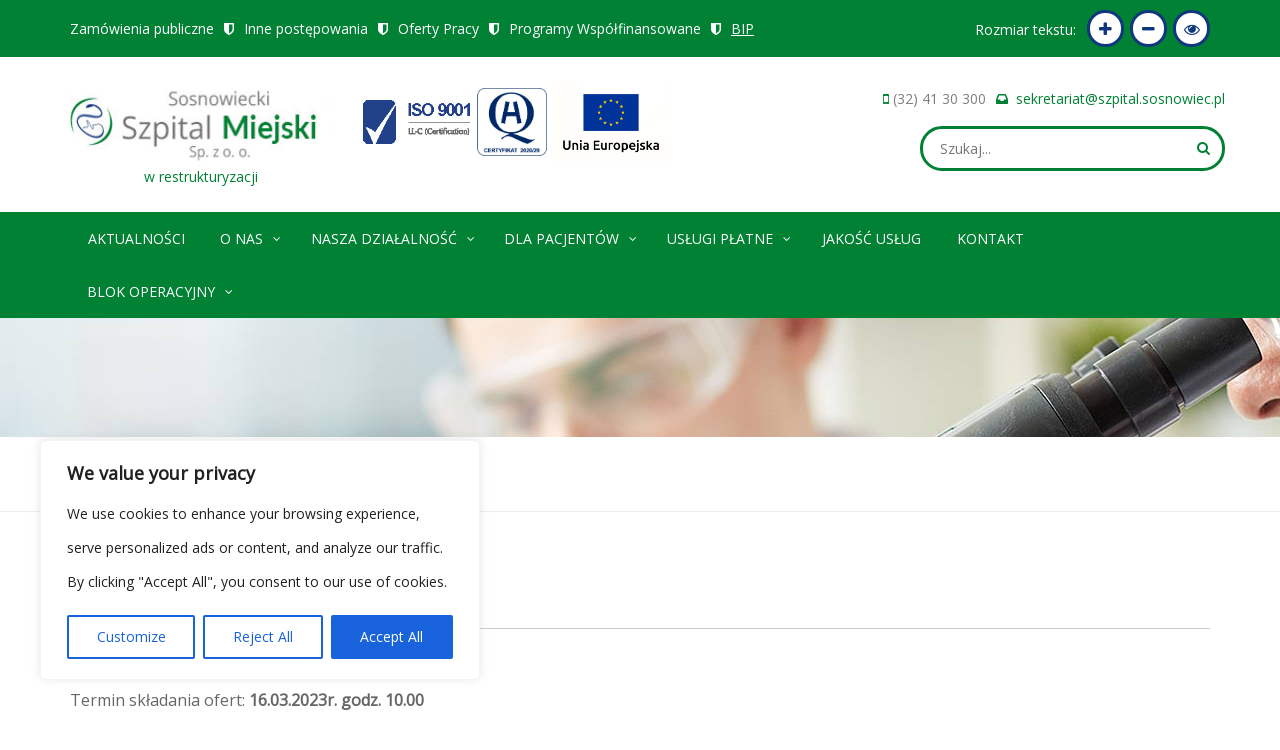

--- FILE ---
content_type: text/html; charset=UTF-8
request_url: https://www.szpital.sosnowiec.pl/zamowienia/dostawa-implantow-12/
body_size: 22661
content:
<!DOCTYPE html>
<html lang="pl">
  <head>
<meta name="MobileOptimized" content="width" />
<meta name="HandheldFriendly" content="true" />
<meta name="generator" content="Drupal 11 (https://www.drupal.org)" />

<meta name="MobileOptimized" content="width" />
<meta name="HandheldFriendly" content="true" />


    <meta charset="utf-8">
    <meta name="viewport" content="width=device-width, initial-scale=1.0, user-scalable=0">
    <meta name="description" content="">
    <meta name="author" content="">
	
    <link rel="shortcut icon" href="favicon.png">

    <title>Sosnowiecki Szpital Miejski Sp. z o.o. w restrukturyzacji</title>

    <meta name='robots' content='max-image-preview:large' />
	<style>img:is([sizes="auto" i], [sizes^="auto," i]) { contain-intrinsic-size: 3000px 1500px }</style>
	<link rel='dns-prefetch' href='//fonts.googleapis.com' />
<script type="text/javascript">
/* <![CDATA[ */
window._wpemojiSettings = {"baseUrl":"https:\/\/s.w.org\/images\/core\/emoji\/16.0.1\/72x72\/","ext":".png","svgUrl":"https:\/\/s.w.org\/images\/core\/emoji\/16.0.1\/svg\/","svgExt":".svg","source":{"concatemoji":"https:\/\/www.szpital.sosnowiec.pl\/lib\/js\/wp-emoji-release.min.js?rnd=46071"}};
/*! This file is auto-generated */
!function(s,n){var o,i,e;function c(e){try{var t={supportTests:e,timestamp:(new Date).valueOf()};sessionStorage.setItem(o,JSON.stringify(t))}catch(e){}}function p(e,t,n){e.clearRect(0,0,e.canvas.width,e.canvas.height),e.fillText(t,0,0);var t=new Uint32Array(e.getImageData(0,0,e.canvas.width,e.canvas.height).data),a=(e.clearRect(0,0,e.canvas.width,e.canvas.height),e.fillText(n,0,0),new Uint32Array(e.getImageData(0,0,e.canvas.width,e.canvas.height).data));return t.every(function(e,t){return e===a[t]})}function u(e,t){e.clearRect(0,0,e.canvas.width,e.canvas.height),e.fillText(t,0,0);for(var n=e.getImageData(16,16,1,1),a=0;a<n.data.length;a++)if(0!==n.data[a])return!1;return!0}function f(e,t,n,a){switch(t){case"flag":return n(e,"\ud83c\udff3\ufe0f\u200d\u26a7\ufe0f","\ud83c\udff3\ufe0f\u200b\u26a7\ufe0f")?!1:!n(e,"\ud83c\udde8\ud83c\uddf6","\ud83c\udde8\u200b\ud83c\uddf6")&&!n(e,"\ud83c\udff4\udb40\udc67\udb40\udc62\udb40\udc65\udb40\udc6e\udb40\udc67\udb40\udc7f","\ud83c\udff4\u200b\udb40\udc67\u200b\udb40\udc62\u200b\udb40\udc65\u200b\udb40\udc6e\u200b\udb40\udc67\u200b\udb40\udc7f");case"emoji":return!a(e,"\ud83e\udedf")}return!1}function g(e,t,n,a){var r="undefined"!=typeof WorkerGlobalScope&&self instanceof WorkerGlobalScope?new OffscreenCanvas(300,150):s.createElement("canvas"),o=r.getContext("2d",{willReadFrequently:!0}),i=(o.textBaseline="top",o.font="600 32px Arial",{});return e.forEach(function(e){i[e]=t(o,e,n,a)}),i}function t(e){var t=s.createElement("script");t.src=e,t.defer=!0,s.head.appendChild(t)}"undefined"!=typeof Promise&&(o="wpEmojiSettingsSupports",i=["flag","emoji"],n.supports={everything:!0,everythingExceptFlag:!0},e=new Promise(function(e){s.addEventListener("DOMContentLoaded",e,{once:!0})}),new Promise(function(t){var n=function(){try{var e=JSON.parse(sessionStorage.getItem(o));if("object"==typeof e&&"number"==typeof e.timestamp&&(new Date).valueOf()<e.timestamp+604800&&"object"==typeof e.supportTests)return e.supportTests}catch(e){}return null}();if(!n){if("undefined"!=typeof Worker&&"undefined"!=typeof OffscreenCanvas&&"undefined"!=typeof URL&&URL.createObjectURL&&"undefined"!=typeof Blob)try{var e="postMessage("+g.toString()+"("+[JSON.stringify(i),f.toString(),p.toString(),u.toString()].join(",")+"));",a=new Blob([e],{type:"text/javascript"}),r=new Worker(URL.createObjectURL(a),{name:"wpTestEmojiSupports"});return void(r.onmessage=function(e){c(n=e.data),r.terminate(),t(n)})}catch(e){}c(n=g(i,f,p,u))}t(n)}).then(function(e){for(var t in e)n.supports[t]=e[t],n.supports.everything=n.supports.everything&&n.supports[t],"flag"!==t&&(n.supports.everythingExceptFlag=n.supports.everythingExceptFlag&&n.supports[t]);n.supports.everythingExceptFlag=n.supports.everythingExceptFlag&&!n.supports.flag,n.DOMReady=!1,n.readyCallback=function(){n.DOMReady=!0}}).then(function(){return e}).then(function(){var e;n.supports.everything||(n.readyCallback(),(e=n.source||{}).concatemoji?t(e.concatemoji):e.wpemoji&&e.twemoji&&(t(e.twemoji),t(e.wpemoji)))}))}((window,document),window._wpemojiSettings);
/* ]]> */
</script>
<link rel='stylesheet' id='bxslider-css-css' href='https://www.szpital.sosnowiec.pl/core/modules/61d824a818/third-party/jquery.bxslider/jquery.bxslider.css?rnd=46071' type='text/css' media='' />
<link rel='stylesheet' id='kiwi-logo-carousel-styles-css' href='https://www.szpital.sosnowiec.pl/core/modules/61d824a818/custom-styles.css?rnd=46071' type='text/css' media='' />
<link rel='stylesheet' id='menu-icon-font-awesome-css' href='https://www.szpital.sosnowiec.pl/core/modules/0f2c37ef13/css/fontawesome/css/all.min.css?rnd=46071' type='text/css' media='all' />
<link rel='stylesheet' id='menu-icons-extra-css' href='https://www.szpital.sosnowiec.pl/core/modules/0f2c37ef13/css/extra.min.css?rnd=46071' type='text/css' media='all' />
<style id='wp-emoji-styles-inline-css' type='text/css'>

	img.wp-smiley, img.emoji {
		display: inline !important;
		border: none !important;
		box-shadow: none !important;
		height: 1em !important;
		width: 1em !important;
		margin: 0 0.07em !important;
		vertical-align: -0.1em !important;
		background: none !important;
		padding: 0 !important;
	}
</style>
<link rel='stylesheet' id='wp-block-library-css' href='https://www.szpital.sosnowiec.pl/lib/css/dist/block-library/style.min.css?rnd=46071' type='text/css' media='all' />
<style id='classic-theme-styles-inline-css' type='text/css'>
/*! This file is auto-generated */
.wp-block-button__link{color:#fff;background-color:#32373c;border-radius:9999px;box-shadow:none;text-decoration:none;padding:calc(.667em + 2px) calc(1.333em + 2px);font-size:1.125em}.wp-block-file__button{background:#32373c;color:#fff;text-decoration:none}
</style>
<style id='filebird-block-filebird-gallery-style-inline-css' type='text/css'>
ul.filebird-block-filebird-gallery{margin:auto!important;padding:0!important;width:100%}ul.filebird-block-filebird-gallery.layout-grid{display:grid;grid-gap:20px;align-items:stretch;grid-template-columns:repeat(var(--columns),1fr);justify-items:stretch}ul.filebird-block-filebird-gallery.layout-grid li img{border:1px solid #ccc;box-shadow:2px 2px 6px 0 rgba(0,0,0,.3);height:100%;max-width:100%;-o-object-fit:cover;object-fit:cover;width:100%}ul.filebird-block-filebird-gallery.layout-masonry{-moz-column-count:var(--columns);-moz-column-gap:var(--space);column-gap:var(--space);-moz-column-width:var(--min-width);columns:var(--min-width) var(--columns);display:block;overflow:auto}ul.filebird-block-filebird-gallery.layout-masonry li{margin-bottom:var(--space)}ul.filebird-block-filebird-gallery li{list-style:none}ul.filebird-block-filebird-gallery li figure{height:100%;margin:0;padding:0;position:relative;width:100%}ul.filebird-block-filebird-gallery li figure figcaption{background:linear-gradient(0deg,rgba(0,0,0,.7),rgba(0,0,0,.3) 70%,transparent);bottom:0;box-sizing:border-box;color:#fff;font-size:.8em;margin:0;max-height:100%;overflow:auto;padding:3em .77em .7em;position:absolute;text-align:center;width:100%;z-index:2}ul.filebird-block-filebird-gallery li figure figcaption a{color:inherit}

</style>
<style id='global-styles-inline-css' type='text/css'>
:root{--wp--preset--aspect-ratio--square: 1;--wp--preset--aspect-ratio--4-3: 4/3;--wp--preset--aspect-ratio--3-4: 3/4;--wp--preset--aspect-ratio--3-2: 3/2;--wp--preset--aspect-ratio--2-3: 2/3;--wp--preset--aspect-ratio--16-9: 16/9;--wp--preset--aspect-ratio--9-16: 9/16;--wp--preset--color--black: #000000;--wp--preset--color--cyan-bluish-gray: #abb8c3;--wp--preset--color--white: #ffffff;--wp--preset--color--pale-pink: #f78da7;--wp--preset--color--vivid-red: #cf2e2e;--wp--preset--color--luminous-vivid-orange: #ff6900;--wp--preset--color--luminous-vivid-amber: #fcb900;--wp--preset--color--light-green-cyan: #7bdcb5;--wp--preset--color--vivid-green-cyan: #00d084;--wp--preset--color--pale-cyan-blue: #8ed1fc;--wp--preset--color--vivid-cyan-blue: #0693e3;--wp--preset--color--vivid-purple: #9b51e0;--wp--preset--gradient--vivid-cyan-blue-to-vivid-purple: linear-gradient(135deg,rgba(6,147,227,1) 0%,rgb(155,81,224) 100%);--wp--preset--gradient--light-green-cyan-to-vivid-green-cyan: linear-gradient(135deg,rgb(122,220,180) 0%,rgb(0,208,130) 100%);--wp--preset--gradient--luminous-vivid-amber-to-luminous-vivid-orange: linear-gradient(135deg,rgba(252,185,0,1) 0%,rgba(255,105,0,1) 100%);--wp--preset--gradient--luminous-vivid-orange-to-vivid-red: linear-gradient(135deg,rgba(255,105,0,1) 0%,rgb(207,46,46) 100%);--wp--preset--gradient--very-light-gray-to-cyan-bluish-gray: linear-gradient(135deg,rgb(238,238,238) 0%,rgb(169,184,195) 100%);--wp--preset--gradient--cool-to-warm-spectrum: linear-gradient(135deg,rgb(74,234,220) 0%,rgb(151,120,209) 20%,rgb(207,42,186) 40%,rgb(238,44,130) 60%,rgb(251,105,98) 80%,rgb(254,248,76) 100%);--wp--preset--gradient--blush-light-purple: linear-gradient(135deg,rgb(255,206,236) 0%,rgb(152,150,240) 100%);--wp--preset--gradient--blush-bordeaux: linear-gradient(135deg,rgb(254,205,165) 0%,rgb(254,45,45) 50%,rgb(107,0,62) 100%);--wp--preset--gradient--luminous-dusk: linear-gradient(135deg,rgb(255,203,112) 0%,rgb(199,81,192) 50%,rgb(65,88,208) 100%);--wp--preset--gradient--pale-ocean: linear-gradient(135deg,rgb(255,245,203) 0%,rgb(182,227,212) 50%,rgb(51,167,181) 100%);--wp--preset--gradient--electric-grass: linear-gradient(135deg,rgb(202,248,128) 0%,rgb(113,206,126) 100%);--wp--preset--gradient--midnight: linear-gradient(135deg,rgb(2,3,129) 0%,rgb(40,116,252) 100%);--wp--preset--font-size--small: 13px;--wp--preset--font-size--medium: 20px;--wp--preset--font-size--large: 36px;--wp--preset--font-size--x-large: 42px;--wp--preset--spacing--20: 0.44rem;--wp--preset--spacing--30: 0.67rem;--wp--preset--spacing--40: 1rem;--wp--preset--spacing--50: 1.5rem;--wp--preset--spacing--60: 2.25rem;--wp--preset--spacing--70: 3.38rem;--wp--preset--spacing--80: 5.06rem;--wp--preset--shadow--natural: 6px 6px 9px rgba(0, 0, 0, 0.2);--wp--preset--shadow--deep: 12px 12px 50px rgba(0, 0, 0, 0.4);--wp--preset--shadow--sharp: 6px 6px 0px rgba(0, 0, 0, 0.2);--wp--preset--shadow--outlined: 6px 6px 0px -3px rgba(255, 255, 255, 1), 6px 6px rgba(0, 0, 0, 1);--wp--preset--shadow--crisp: 6px 6px 0px rgba(0, 0, 0, 1);}:where(.is-layout-flex){gap: 0.5em;}:where(.is-layout-grid){gap: 0.5em;}body .is-layout-flex{display: flex;}.is-layout-flex{flex-wrap: wrap;align-items: center;}.is-layout-flex > :is(*, div){margin: 0;}body .is-layout-grid{display: grid;}.is-layout-grid > :is(*, div){margin: 0;}:where(.wp-block-columns.is-layout-flex){gap: 2em;}:where(.wp-block-columns.is-layout-grid){gap: 2em;}:where(.wp-block-post-template.is-layout-flex){gap: 1.25em;}:where(.wp-block-post-template.is-layout-grid){gap: 1.25em;}.has-black-color{color: var(--wp--preset--color--black) !important;}.has-cyan-bluish-gray-color{color: var(--wp--preset--color--cyan-bluish-gray) !important;}.has-white-color{color: var(--wp--preset--color--white) !important;}.has-pale-pink-color{color: var(--wp--preset--color--pale-pink) !important;}.has-vivid-red-color{color: var(--wp--preset--color--vivid-red) !important;}.has-luminous-vivid-orange-color{color: var(--wp--preset--color--luminous-vivid-orange) !important;}.has-luminous-vivid-amber-color{color: var(--wp--preset--color--luminous-vivid-amber) !important;}.has-light-green-cyan-color{color: var(--wp--preset--color--light-green-cyan) !important;}.has-vivid-green-cyan-color{color: var(--wp--preset--color--vivid-green-cyan) !important;}.has-pale-cyan-blue-color{color: var(--wp--preset--color--pale-cyan-blue) !important;}.has-vivid-cyan-blue-color{color: var(--wp--preset--color--vivid-cyan-blue) !important;}.has-vivid-purple-color{color: var(--wp--preset--color--vivid-purple) !important;}.has-black-background-color{background-color: var(--wp--preset--color--black) !important;}.has-cyan-bluish-gray-background-color{background-color: var(--wp--preset--color--cyan-bluish-gray) !important;}.has-white-background-color{background-color: var(--wp--preset--color--white) !important;}.has-pale-pink-background-color{background-color: var(--wp--preset--color--pale-pink) !important;}.has-vivid-red-background-color{background-color: var(--wp--preset--color--vivid-red) !important;}.has-luminous-vivid-orange-background-color{background-color: var(--wp--preset--color--luminous-vivid-orange) !important;}.has-luminous-vivid-amber-background-color{background-color: var(--wp--preset--color--luminous-vivid-amber) !important;}.has-light-green-cyan-background-color{background-color: var(--wp--preset--color--light-green-cyan) !important;}.has-vivid-green-cyan-background-color{background-color: var(--wp--preset--color--vivid-green-cyan) !important;}.has-pale-cyan-blue-background-color{background-color: var(--wp--preset--color--pale-cyan-blue) !important;}.has-vivid-cyan-blue-background-color{background-color: var(--wp--preset--color--vivid-cyan-blue) !important;}.has-vivid-purple-background-color{background-color: var(--wp--preset--color--vivid-purple) !important;}.has-black-border-color{border-color: var(--wp--preset--color--black) !important;}.has-cyan-bluish-gray-border-color{border-color: var(--wp--preset--color--cyan-bluish-gray) !important;}.has-white-border-color{border-color: var(--wp--preset--color--white) !important;}.has-pale-pink-border-color{border-color: var(--wp--preset--color--pale-pink) !important;}.has-vivid-red-border-color{border-color: var(--wp--preset--color--vivid-red) !important;}.has-luminous-vivid-orange-border-color{border-color: var(--wp--preset--color--luminous-vivid-orange) !important;}.has-luminous-vivid-amber-border-color{border-color: var(--wp--preset--color--luminous-vivid-amber) !important;}.has-light-green-cyan-border-color{border-color: var(--wp--preset--color--light-green-cyan) !important;}.has-vivid-green-cyan-border-color{border-color: var(--wp--preset--color--vivid-green-cyan) !important;}.has-pale-cyan-blue-border-color{border-color: var(--wp--preset--color--pale-cyan-blue) !important;}.has-vivid-cyan-blue-border-color{border-color: var(--wp--preset--color--vivid-cyan-blue) !important;}.has-vivid-purple-border-color{border-color: var(--wp--preset--color--vivid-purple) !important;}.has-vivid-cyan-blue-to-vivid-purple-gradient-background{background: var(--wp--preset--gradient--vivid-cyan-blue-to-vivid-purple) !important;}.has-light-green-cyan-to-vivid-green-cyan-gradient-background{background: var(--wp--preset--gradient--light-green-cyan-to-vivid-green-cyan) !important;}.has-luminous-vivid-amber-to-luminous-vivid-orange-gradient-background{background: var(--wp--preset--gradient--luminous-vivid-amber-to-luminous-vivid-orange) !important;}.has-luminous-vivid-orange-to-vivid-red-gradient-background{background: var(--wp--preset--gradient--luminous-vivid-orange-to-vivid-red) !important;}.has-very-light-gray-to-cyan-bluish-gray-gradient-background{background: var(--wp--preset--gradient--very-light-gray-to-cyan-bluish-gray) !important;}.has-cool-to-warm-spectrum-gradient-background{background: var(--wp--preset--gradient--cool-to-warm-spectrum) !important;}.has-blush-light-purple-gradient-background{background: var(--wp--preset--gradient--blush-light-purple) !important;}.has-blush-bordeaux-gradient-background{background: var(--wp--preset--gradient--blush-bordeaux) !important;}.has-luminous-dusk-gradient-background{background: var(--wp--preset--gradient--luminous-dusk) !important;}.has-pale-ocean-gradient-background{background: var(--wp--preset--gradient--pale-ocean) !important;}.has-electric-grass-gradient-background{background: var(--wp--preset--gradient--electric-grass) !important;}.has-midnight-gradient-background{background: var(--wp--preset--gradient--midnight) !important;}.has-small-font-size{font-size: var(--wp--preset--font-size--small) !important;}.has-medium-font-size{font-size: var(--wp--preset--font-size--medium) !important;}.has-large-font-size{font-size: var(--wp--preset--font-size--large) !important;}.has-x-large-font-size{font-size: var(--wp--preset--font-size--x-large) !important;}
:where(.wp-block-post-template.is-layout-flex){gap: 1.25em;}:where(.wp-block-post-template.is-layout-grid){gap: 1.25em;}
:where(.wp-block-columns.is-layout-flex){gap: 2em;}:where(.wp-block-columns.is-layout-grid){gap: 2em;}
:root :where(.wp-block-pullquote){font-size: 1.5em;line-height: 1.6;}
</style>
<link rel='stylesheet' id='djacc-style-css' href='https://www.szpital.sosnowiec.pl/core/modules/660d4bef2d/module/assets/css/accessibility.css?rnd=46071' type='text/css' media='all' />
<style id='djacc-style-inline-css' type='text/css'>
.djacc { font-family: Roboto, sans-serif; }
.djacc--sticky.djacc-popup { margin: 20px 20px; }
</style>
<link rel='stylesheet' id='djacc-webfont-css' href='https://fonts.googleapis.com/css2?family=Roboto%3Awght%40400%3B700&#038;display=swap&#038;rnd=46071' type='text/css' media='all' />
<link rel='stylesheet' id='da-frontend-css' href='https://www.szpital.sosnowiec.pl/core/modules/f44b93289f/css/frontend.css?rnd=46071' type='text/css' media='all' />
<link rel='stylesheet' id='msl-main-css' href='https://www.szpital.sosnowiec.pl/core/modules/09625ff41a/public/assets/css/masterslider.main.css?rnd=46071' type='text/css' media='all' />
<link rel='stylesheet' id='msl-custom-css' href='https://www.szpital.sosnowiec.pl/storage/master-slider/custom.css?rnd=46071' type='text/css' media='all' />
<script type="text/javascript" src="https://www.szpital.sosnowiec.pl/lib/js/jquery/jquery.min.js?rnd=46071" id="jquery-core-js"></script>
<script type="text/javascript" src="https://www.szpital.sosnowiec.pl/lib/js/jquery/jquery-migrate.min.js?rnd=46071" id="jquery-migrate-js"></script>
<script type="text/javascript" id="cookie-law-info-js-extra">
/* <![CDATA[ */
var _ckyConfig = {"_ipData":[],"_assetsURL":"https:\/\/www.szpital.sosnowiec.pl\/core\/modules\/7e4609f00f\/lite\/frontend\/images\/","_publicURL":"https:\/\/www.szpital.sosnowiec.pl","_expiry":"365","_categories":[{"name":"Necessary","slug":"necessary","isNecessary":true,"ccpaDoNotSell":true,"cookies":[],"active":true,"defaultConsent":{"gdpr":true,"ccpa":true}},{"name":"Functional","slug":"functional","isNecessary":false,"ccpaDoNotSell":true,"cookies":[],"active":true,"defaultConsent":{"gdpr":false,"ccpa":false}},{"name":"Analytics","slug":"analytics","isNecessary":false,"ccpaDoNotSell":true,"cookies":[],"active":true,"defaultConsent":{"gdpr":false,"ccpa":false}},{"name":"Performance","slug":"performance","isNecessary":false,"ccpaDoNotSell":true,"cookies":[],"active":true,"defaultConsent":{"gdpr":false,"ccpa":false}},{"name":"Advertisement","slug":"advertisement","isNecessary":false,"ccpaDoNotSell":true,"cookies":[],"active":true,"defaultConsent":{"gdpr":false,"ccpa":false}}],"_activeLaw":"gdpr","_rootDomain":"","_block":"1","_showBanner":"1","_bannerConfig":{"settings":{"type":"box","preferenceCenterType":"popup","position":"bottom-left","applicableLaw":"gdpr"},"behaviours":{"reloadBannerOnAccept":false,"loadAnalyticsByDefault":false,"animations":{"onLoad":"animate","onHide":"sticky"}},"config":{"revisitConsent":{"status":true,"tag":"revisit-consent","position":"bottom-left","meta":{"url":"#"},"styles":{"background-color":"#0056A7"},"elements":{"title":{"type":"text","tag":"revisit-consent-title","status":true,"styles":{"color":"#0056a7"}}}},"preferenceCenter":{"toggle":{"status":true,"tag":"detail-category-toggle","type":"toggle","states":{"active":{"styles":{"background-color":"#1863DC"}},"inactive":{"styles":{"background-color":"#D0D5D2"}}}}},"categoryPreview":{"status":false,"toggle":{"status":true,"tag":"detail-category-preview-toggle","type":"toggle","states":{"active":{"styles":{"background-color":"#1863DC"}},"inactive":{"styles":{"background-color":"#D0D5D2"}}}}},"videoPlaceholder":{"status":true,"styles":{"background-color":"#000000","border-color":"#000000","color":"#ffffff"}},"readMore":{"status":false,"tag":"readmore-button","type":"link","meta":{"noFollow":true,"newTab":true},"styles":{"color":"#1863DC","background-color":"transparent","border-color":"transparent"}},"showMore":{"status":true,"tag":"show-desc-button","type":"button","styles":{"color":"#1863DC"}},"showLess":{"status":true,"tag":"hide-desc-button","type":"button","styles":{"color":"#1863DC"}},"alwaysActive":{"status":true,"tag":"always-active","styles":{"color":"#008000"}},"manualLinks":{"status":true,"tag":"manual-links","type":"link","styles":{"color":"#1863DC"}},"auditTable":{"status":true},"optOption":{"status":true,"toggle":{"status":true,"tag":"optout-option-toggle","type":"toggle","states":{"active":{"styles":{"background-color":"#1863dc"}},"inactive":{"styles":{"background-color":"#FFFFFF"}}}}}}},"_version":"3.4.0","_logConsent":"1","_tags":[{"tag":"accept-button","styles":{"color":"#FFFFFF","background-color":"#1863DC","border-color":"#1863DC"}},{"tag":"reject-button","styles":{"color":"#1863DC","background-color":"transparent","border-color":"#1863DC"}},{"tag":"settings-button","styles":{"color":"#1863DC","background-color":"transparent","border-color":"#1863DC"}},{"tag":"readmore-button","styles":{"color":"#1863DC","background-color":"transparent","border-color":"transparent"}},{"tag":"donotsell-button","styles":{"color":"#1863DC","background-color":"transparent","border-color":"transparent"}},{"tag":"show-desc-button","styles":{"color":"#1863DC"}},{"tag":"hide-desc-button","styles":{"color":"#1863DC"}},{"tag":"cky-always-active","styles":[]},{"tag":"cky-link","styles":[]},{"tag":"accept-button","styles":{"color":"#FFFFFF","background-color":"#1863DC","border-color":"#1863DC"}},{"tag":"revisit-consent","styles":{"background-color":"#0056A7"}}],"_shortCodes":[{"key":"cky_readmore","content":"<a href=\"#\" class=\"cky-policy\" aria-label=\"Cookie Policy\" target=\"_blank\" rel=\"noopener\" data-cky-tag=\"readmore-button\">Cookie Policy<\/a>","tag":"readmore-button","status":false,"attributes":{"rel":"nofollow","target":"_blank"}},{"key":"cky_show_desc","content":"<button class=\"cky-show-desc-btn\" data-cky-tag=\"show-desc-button\" aria-label=\"Show more\">Show more<\/button>","tag":"show-desc-button","status":true,"attributes":[]},{"key":"cky_hide_desc","content":"<button class=\"cky-show-desc-btn\" data-cky-tag=\"hide-desc-button\" aria-label=\"Show less\">Show less<\/button>","tag":"hide-desc-button","status":true,"attributes":[]},{"key":"cky_optout_show_desc","content":"[cky_optout_show_desc]","tag":"optout-show-desc-button","status":true,"attributes":[]},{"key":"cky_optout_hide_desc","content":"[cky_optout_hide_desc]","tag":"optout-hide-desc-button","status":true,"attributes":[]},{"key":"cky_category_toggle_label","content":"[cky_{{status}}_category_label] [cky_preference_{{category_slug}}_title]","tag":"","status":true,"attributes":[]},{"key":"cky_enable_category_label","content":"Enable","tag":"","status":true,"attributes":[]},{"key":"cky_disable_category_label","content":"Disable","tag":"","status":true,"attributes":[]},{"key":"cky_video_placeholder","content":"<div class=\"video-placeholder-normal\" data-cky-tag=\"video-placeholder\" id=\"[UNIQUEID]\"><p class=\"video-placeholder-text-normal\" data-cky-tag=\"placeholder-title\">Please accept cookies to access this content<\/p><\/div>","tag":"","status":true,"attributes":[]},{"key":"cky_enable_optout_label","content":"Enable","tag":"","status":true,"attributes":[]},{"key":"cky_disable_optout_label","content":"Disable","tag":"","status":true,"attributes":[]},{"key":"cky_optout_toggle_label","content":"[cky_{{status}}_optout_label] [cky_optout_option_title]","tag":"","status":true,"attributes":[]},{"key":"cky_optout_option_title","content":"Do Not Sell or Share My Personal Information","tag":"","status":true,"attributes":[]},{"key":"cky_optout_close_label","content":"Close","tag":"","status":true,"attributes":[]},{"key":"cky_preference_close_label","content":"Close","tag":"","status":true,"attributes":[]}],"_rtl":"","_language":"en","_providersToBlock":[]};
var _ckyStyles = {"css":".cky-overlay{background: #000000; opacity: 0.4; position: fixed; top: 0; left: 0; width: 100%; height: 100%; z-index: 99999999;}.cky-hide{display: none;}.cky-btn-revisit-wrapper{display: flex; align-items: center; justify-content: center; background: #0056a7; width: 45px; height: 45px; border-radius: 50%; position: fixed; z-index: 999999; cursor: pointer;}.cky-revisit-bottom-left{bottom: 15px; left: 15px;}.cky-revisit-bottom-right{bottom: 15px; right: 15px;}.cky-btn-revisit-wrapper .cky-btn-revisit{display: flex; align-items: center; justify-content: center; background: none; border: none; cursor: pointer; position: relative; margin: 0; padding: 0;}.cky-btn-revisit-wrapper .cky-btn-revisit img{max-width: fit-content; margin: 0; height: 30px; width: 30px;}.cky-revisit-bottom-left:hover::before{content: attr(data-tooltip); position: absolute; background: #4e4b66; color: #ffffff; left: calc(100% + 7px); font-size: 12px; line-height: 16px; width: max-content; padding: 4px 8px; border-radius: 4px;}.cky-revisit-bottom-left:hover::after{position: absolute; content: \"\"; border: 5px solid transparent; left: calc(100% + 2px); border-left-width: 0; border-right-color: #4e4b66;}.cky-revisit-bottom-right:hover::before{content: attr(data-tooltip); position: absolute; background: #4e4b66; color: #ffffff; right: calc(100% + 7px); font-size: 12px; line-height: 16px; width: max-content; padding: 4px 8px; border-radius: 4px;}.cky-revisit-bottom-right:hover::after{position: absolute; content: \"\"; border: 5px solid transparent; right: calc(100% + 2px); border-right-width: 0; border-left-color: #4e4b66;}.cky-revisit-hide{display: none;}.cky-consent-container{position: fixed; width: 440px; box-sizing: border-box; z-index: 9999999; border-radius: 6px;}.cky-consent-container .cky-consent-bar{background: #ffffff; border: 1px solid; padding: 20px 26px; box-shadow: 0 -1px 10px 0 #acabab4d; border-radius: 6px;}.cky-box-bottom-left{bottom: 40px; left: 40px;}.cky-box-bottom-right{bottom: 40px; right: 40px;}.cky-box-top-left{top: 40px; left: 40px;}.cky-box-top-right{top: 40px; right: 40px;}.cky-custom-brand-logo-wrapper .cky-custom-brand-logo{width: 100px; height: auto; margin: 0 0 12px 0;}.cky-notice .cky-title{color: #212121; font-weight: 700; font-size: 18px; line-height: 24px; margin: 0 0 12px 0;}.cky-notice-des *,.cky-preference-content-wrapper *,.cky-accordion-header-des *,.cky-gpc-wrapper .cky-gpc-desc *{font-size: 14px;}.cky-notice-des{color: #212121; font-size: 14px; line-height: 24px; font-weight: 400;}.cky-notice-des img{height: 25px; width: 25px;}.cky-consent-bar .cky-notice-des p,.cky-gpc-wrapper .cky-gpc-desc p,.cky-preference-body-wrapper .cky-preference-content-wrapper p,.cky-accordion-header-wrapper .cky-accordion-header-des p,.cky-cookie-des-table li div:last-child p{color: inherit; margin-top: 0; overflow-wrap: break-word;}.cky-notice-des P:last-child,.cky-preference-content-wrapper p:last-child,.cky-cookie-des-table li div:last-child p:last-child,.cky-gpc-wrapper .cky-gpc-desc p:last-child{margin-bottom: 0;}.cky-notice-des a.cky-policy,.cky-notice-des button.cky-policy{font-size: 14px; color: #1863dc; white-space: nowrap; cursor: pointer; background: transparent; border: 1px solid; text-decoration: underline;}.cky-notice-des button.cky-policy{padding: 0;}.cky-notice-des a.cky-policy:focus-visible,.cky-notice-des button.cky-policy:focus-visible,.cky-preference-content-wrapper .cky-show-desc-btn:focus-visible,.cky-accordion-header .cky-accordion-btn:focus-visible,.cky-preference-header .cky-btn-close:focus-visible,.cky-switch input[type=\"checkbox\"]:focus-visible,.cky-footer-wrapper a:focus-visible,.cky-btn:focus-visible{outline: 2px solid #1863dc; outline-offset: 2px;}.cky-btn:focus:not(:focus-visible),.cky-accordion-header .cky-accordion-btn:focus:not(:focus-visible),.cky-preference-content-wrapper .cky-show-desc-btn:focus:not(:focus-visible),.cky-btn-revisit-wrapper .cky-btn-revisit:focus:not(:focus-visible),.cky-preference-header .cky-btn-close:focus:not(:focus-visible),.cky-consent-bar .cky-banner-btn-close:focus:not(:focus-visible){outline: 0;}button.cky-show-desc-btn:not(:hover):not(:active){color: #1863dc; background: transparent;}button.cky-accordion-btn:not(:hover):not(:active),button.cky-banner-btn-close:not(:hover):not(:active),button.cky-btn-revisit:not(:hover):not(:active),button.cky-btn-close:not(:hover):not(:active){background: transparent;}.cky-consent-bar button:hover,.cky-modal.cky-modal-open button:hover,.cky-consent-bar button:focus,.cky-modal.cky-modal-open button:focus{text-decoration: none;}.cky-notice-btn-wrapper{display: flex; justify-content: flex-start; align-items: center; flex-wrap: wrap; margin-top: 16px;}.cky-notice-btn-wrapper .cky-btn{text-shadow: none; box-shadow: none;}.cky-btn{flex: auto; max-width: 100%; font-size: 14px; font-family: inherit; line-height: 24px; padding: 8px; font-weight: 500; margin: 0 8px 0 0; border-radius: 2px; cursor: pointer; text-align: center; text-transform: none; min-height: 0;}.cky-btn:hover{opacity: 0.8;}.cky-btn-customize{color: #1863dc; background: transparent; border: 2px solid #1863dc;}.cky-btn-reject{color: #1863dc; background: transparent; border: 2px solid #1863dc;}.cky-btn-accept{background: #1863dc; color: #ffffff; border: 2px solid #1863dc;}.cky-btn:last-child{margin-right: 0;}@media (max-width: 576px){.cky-box-bottom-left{bottom: 0; left: 0;}.cky-box-bottom-right{bottom: 0; right: 0;}.cky-box-top-left{top: 0; left: 0;}.cky-box-top-right{top: 0; right: 0;}}@media (max-width: 440px){.cky-box-bottom-left, .cky-box-bottom-right, .cky-box-top-left, .cky-box-top-right{width: 100%; max-width: 100%;}.cky-consent-container .cky-consent-bar{padding: 20px 0;}.cky-custom-brand-logo-wrapper, .cky-notice .cky-title, .cky-notice-des, .cky-notice-btn-wrapper{padding: 0 24px;}.cky-notice-des{max-height: 40vh; overflow-y: scroll;}.cky-notice-btn-wrapper{flex-direction: column; margin-top: 0;}.cky-btn{width: 100%; margin: 10px 0 0 0;}.cky-notice-btn-wrapper .cky-btn-customize{order: 2;}.cky-notice-btn-wrapper .cky-btn-reject{order: 3;}.cky-notice-btn-wrapper .cky-btn-accept{order: 1; margin-top: 16px;}}@media (max-width: 352px){.cky-notice .cky-title{font-size: 16px;}.cky-notice-des *{font-size: 12px;}.cky-notice-des, .cky-btn{font-size: 12px;}}.cky-modal.cky-modal-open{display: flex; visibility: visible; -webkit-transform: translate(-50%, -50%); -moz-transform: translate(-50%, -50%); -ms-transform: translate(-50%, -50%); -o-transform: translate(-50%, -50%); transform: translate(-50%, -50%); top: 50%; left: 50%; transition: all 1s ease;}.cky-modal{box-shadow: 0 32px 68px rgba(0, 0, 0, 0.3); margin: 0 auto; position: fixed; max-width: 100%; background: #ffffff; top: 50%; box-sizing: border-box; border-radius: 6px; z-index: 999999999; color: #212121; -webkit-transform: translate(-50%, 100%); -moz-transform: translate(-50%, 100%); -ms-transform: translate(-50%, 100%); -o-transform: translate(-50%, 100%); transform: translate(-50%, 100%); visibility: hidden; transition: all 0s ease;}.cky-preference-center{max-height: 79vh; overflow: hidden; width: 845px; overflow: hidden; flex: 1 1 0; display: flex; flex-direction: column; border-radius: 6px;}.cky-preference-header{display: flex; align-items: center; justify-content: space-between; padding: 22px 24px; border-bottom: 1px solid;}.cky-preference-header .cky-preference-title{font-size: 18px; font-weight: 700; line-height: 24px;}.cky-preference-header .cky-btn-close{margin: 0; cursor: pointer; vertical-align: middle; padding: 0; background: none; border: none; width: auto; height: auto; min-height: 0; line-height: 0; text-shadow: none; box-shadow: none;}.cky-preference-header .cky-btn-close img{margin: 0; height: 10px; width: 10px;}.cky-preference-body-wrapper{padding: 0 24px; flex: 1; overflow: auto; box-sizing: border-box;}.cky-preference-content-wrapper,.cky-gpc-wrapper .cky-gpc-desc{font-size: 14px; line-height: 24px; font-weight: 400; padding: 12px 0;}.cky-preference-content-wrapper{border-bottom: 1px solid;}.cky-preference-content-wrapper img{height: 25px; width: 25px;}.cky-preference-content-wrapper .cky-show-desc-btn{font-size: 14px; font-family: inherit; color: #1863dc; text-decoration: none; line-height: 24px; padding: 0; margin: 0; white-space: nowrap; cursor: pointer; background: transparent; border-color: transparent; text-transform: none; min-height: 0; text-shadow: none; box-shadow: none;}.cky-accordion-wrapper{margin-bottom: 10px;}.cky-accordion{border-bottom: 1px solid;}.cky-accordion:last-child{border-bottom: none;}.cky-accordion .cky-accordion-item{display: flex; margin-top: 10px;}.cky-accordion .cky-accordion-body{display: none;}.cky-accordion.cky-accordion-active .cky-accordion-body{display: block; padding: 0 22px; margin-bottom: 16px;}.cky-accordion-header-wrapper{cursor: pointer; width: 100%;}.cky-accordion-item .cky-accordion-header{display: flex; justify-content: space-between; align-items: center;}.cky-accordion-header .cky-accordion-btn{font-size: 16px; font-family: inherit; color: #212121; line-height: 24px; background: none; border: none; font-weight: 700; padding: 0; margin: 0; cursor: pointer; text-transform: none; min-height: 0; text-shadow: none; box-shadow: none;}.cky-accordion-header .cky-always-active{color: #008000; font-weight: 600; line-height: 24px; font-size: 14px;}.cky-accordion-header-des{font-size: 14px; line-height: 24px; margin: 10px 0 16px 0;}.cky-accordion-chevron{margin-right: 22px; position: relative; cursor: pointer;}.cky-accordion-chevron-hide{display: none;}.cky-accordion .cky-accordion-chevron i::before{content: \"\"; position: absolute; border-right: 1.4px solid; border-bottom: 1.4px solid; border-color: inherit; height: 6px; width: 6px; -webkit-transform: rotate(-45deg); -moz-transform: rotate(-45deg); -ms-transform: rotate(-45deg); -o-transform: rotate(-45deg); transform: rotate(-45deg); transition: all 0.2s ease-in-out; top: 8px;}.cky-accordion.cky-accordion-active .cky-accordion-chevron i::before{-webkit-transform: rotate(45deg); -moz-transform: rotate(45deg); -ms-transform: rotate(45deg); -o-transform: rotate(45deg); transform: rotate(45deg);}.cky-audit-table{background: #f4f4f4; border-radius: 6px;}.cky-audit-table .cky-empty-cookies-text{color: inherit; font-size: 12px; line-height: 24px; margin: 0; padding: 10px;}.cky-audit-table .cky-cookie-des-table{font-size: 12px; line-height: 24px; font-weight: normal; padding: 15px 10px; border-bottom: 1px solid; border-bottom-color: inherit; margin: 0;}.cky-audit-table .cky-cookie-des-table:last-child{border-bottom: none;}.cky-audit-table .cky-cookie-des-table li{list-style-type: none; display: flex; padding: 3px 0;}.cky-audit-table .cky-cookie-des-table li:first-child{padding-top: 0;}.cky-cookie-des-table li div:first-child{width: 100px; font-weight: 600; word-break: break-word; word-wrap: break-word;}.cky-cookie-des-table li div:last-child{flex: 1; word-break: break-word; word-wrap: break-word; margin-left: 8px;}.cky-footer-shadow{display: block; width: 100%; height: 40px; background: linear-gradient(180deg, rgba(255, 255, 255, 0) 0%, #ffffff 100%); position: absolute; bottom: calc(100% - 1px);}.cky-footer-wrapper{position: relative;}.cky-prefrence-btn-wrapper{display: flex; flex-wrap: wrap; align-items: center; justify-content: center; padding: 22px 24px; border-top: 1px solid;}.cky-prefrence-btn-wrapper .cky-btn{flex: auto; max-width: 100%; text-shadow: none; box-shadow: none;}.cky-btn-preferences{color: #1863dc; background: transparent; border: 2px solid #1863dc;}.cky-preference-header,.cky-preference-body-wrapper,.cky-preference-content-wrapper,.cky-accordion-wrapper,.cky-accordion,.cky-accordion-wrapper,.cky-footer-wrapper,.cky-prefrence-btn-wrapper{border-color: inherit;}@media (max-width: 845px){.cky-modal{max-width: calc(100% - 16px);}}@media (max-width: 576px){.cky-modal{max-width: 100%;}.cky-preference-center{max-height: 100vh;}.cky-prefrence-btn-wrapper{flex-direction: column;}.cky-accordion.cky-accordion-active .cky-accordion-body{padding-right: 0;}.cky-prefrence-btn-wrapper .cky-btn{width: 100%; margin: 10px 0 0 0;}.cky-prefrence-btn-wrapper .cky-btn-reject{order: 3;}.cky-prefrence-btn-wrapper .cky-btn-accept{order: 1; margin-top: 0;}.cky-prefrence-btn-wrapper .cky-btn-preferences{order: 2;}}@media (max-width: 425px){.cky-accordion-chevron{margin-right: 15px;}.cky-notice-btn-wrapper{margin-top: 0;}.cky-accordion.cky-accordion-active .cky-accordion-body{padding: 0 15px;}}@media (max-width: 352px){.cky-preference-header .cky-preference-title{font-size: 16px;}.cky-preference-header{padding: 16px 24px;}.cky-preference-content-wrapper *, .cky-accordion-header-des *{font-size: 12px;}.cky-preference-content-wrapper, .cky-preference-content-wrapper .cky-show-more, .cky-accordion-header .cky-always-active, .cky-accordion-header-des, .cky-preference-content-wrapper .cky-show-desc-btn, .cky-notice-des a.cky-policy{font-size: 12px;}.cky-accordion-header .cky-accordion-btn{font-size: 14px;}}.cky-switch{display: flex;}.cky-switch input[type=\"checkbox\"]{position: relative; width: 44px; height: 24px; margin: 0; background: #d0d5d2; -webkit-appearance: none; border-radius: 50px; cursor: pointer; outline: 0; border: none; top: 0;}.cky-switch input[type=\"checkbox\"]:checked{background: #1863dc;}.cky-switch input[type=\"checkbox\"]:before{position: absolute; content: \"\"; height: 20px; width: 20px; left: 2px; bottom: 2px; border-radius: 50%; background-color: white; -webkit-transition: 0.4s; transition: 0.4s; margin: 0;}.cky-switch input[type=\"checkbox\"]:after{display: none;}.cky-switch input[type=\"checkbox\"]:checked:before{-webkit-transform: translateX(20px); -ms-transform: translateX(20px); transform: translateX(20px);}@media (max-width: 425px){.cky-switch input[type=\"checkbox\"]{width: 38px; height: 21px;}.cky-switch input[type=\"checkbox\"]:before{height: 17px; width: 17px;}.cky-switch input[type=\"checkbox\"]:checked:before{-webkit-transform: translateX(17px); -ms-transform: translateX(17px); transform: translateX(17px);}}.cky-consent-bar .cky-banner-btn-close{position: absolute; right: 9px; top: 5px; background: none; border: none; cursor: pointer; padding: 0; margin: 0; min-height: 0; line-height: 0; height: auto; width: auto; text-shadow: none; box-shadow: none;}.cky-consent-bar .cky-banner-btn-close img{height: 9px; width: 9px; margin: 0;}.cky-notice-group{font-size: 14px; line-height: 24px; font-weight: 400; color: #212121;}.cky-notice-btn-wrapper .cky-btn-do-not-sell{font-size: 14px; line-height: 24px; padding: 6px 0; margin: 0; font-weight: 500; background: none; border-radius: 2px; border: none; cursor: pointer; text-align: left; color: #1863dc; background: transparent; border-color: transparent; box-shadow: none; text-shadow: none;}.cky-consent-bar .cky-banner-btn-close:focus-visible,.cky-notice-btn-wrapper .cky-btn-do-not-sell:focus-visible,.cky-opt-out-btn-wrapper .cky-btn:focus-visible,.cky-opt-out-checkbox-wrapper input[type=\"checkbox\"].cky-opt-out-checkbox:focus-visible{outline: 2px solid #1863dc; outline-offset: 2px;}@media (max-width: 440px){.cky-consent-container{width: 100%;}}@media (max-width: 352px){.cky-notice-des a.cky-policy, .cky-notice-btn-wrapper .cky-btn-do-not-sell{font-size: 12px;}}.cky-opt-out-wrapper{padding: 12px 0;}.cky-opt-out-wrapper .cky-opt-out-checkbox-wrapper{display: flex; align-items: center;}.cky-opt-out-checkbox-wrapper .cky-opt-out-checkbox-label{font-size: 16px; font-weight: 700; line-height: 24px; margin: 0 0 0 12px; cursor: pointer;}.cky-opt-out-checkbox-wrapper input[type=\"checkbox\"].cky-opt-out-checkbox{background-color: #ffffff; border: 1px solid black; width: 20px; height: 18.5px; margin: 0; -webkit-appearance: none; position: relative; display: flex; align-items: center; justify-content: center; border-radius: 2px; cursor: pointer;}.cky-opt-out-checkbox-wrapper input[type=\"checkbox\"].cky-opt-out-checkbox:checked{background-color: #1863dc; border: none;}.cky-opt-out-checkbox-wrapper input[type=\"checkbox\"].cky-opt-out-checkbox:checked::after{left: 6px; bottom: 4px; width: 7px; height: 13px; border: solid #ffffff; border-width: 0 3px 3px 0; border-radius: 2px; -webkit-transform: rotate(45deg); -ms-transform: rotate(45deg); transform: rotate(45deg); content: \"\"; position: absolute; box-sizing: border-box;}.cky-opt-out-checkbox-wrapper.cky-disabled .cky-opt-out-checkbox-label,.cky-opt-out-checkbox-wrapper.cky-disabled input[type=\"checkbox\"].cky-opt-out-checkbox{cursor: no-drop;}.cky-gpc-wrapper{margin: 0 0 0 32px;}.cky-footer-wrapper .cky-opt-out-btn-wrapper{display: flex; flex-wrap: wrap; align-items: center; justify-content: center; padding: 22px 24px;}.cky-opt-out-btn-wrapper .cky-btn{flex: auto; max-width: 100%; text-shadow: none; box-shadow: none;}.cky-opt-out-btn-wrapper .cky-btn-cancel{border: 1px solid #dedfe0; background: transparent; color: #858585;}.cky-opt-out-btn-wrapper .cky-btn-confirm{background: #1863dc; color: #ffffff; border: 1px solid #1863dc;}@media (max-width: 352px){.cky-opt-out-checkbox-wrapper .cky-opt-out-checkbox-label{font-size: 14px;}.cky-gpc-wrapper .cky-gpc-desc, .cky-gpc-wrapper .cky-gpc-desc *{font-size: 12px;}.cky-opt-out-checkbox-wrapper input[type=\"checkbox\"].cky-opt-out-checkbox{width: 16px; height: 16px;}.cky-opt-out-checkbox-wrapper input[type=\"checkbox\"].cky-opt-out-checkbox:checked::after{left: 5px; bottom: 4px; width: 3px; height: 9px;}.cky-gpc-wrapper{margin: 0 0 0 28px;}}.video-placeholder-youtube{background-size: 100% 100%; background-position: center; background-repeat: no-repeat; background-color: #b2b0b059; position: relative; display: flex; align-items: center; justify-content: center; max-width: 100%;}.video-placeholder-text-youtube{text-align: center; align-items: center; padding: 10px 16px; background-color: #000000cc; color: #ffffff; border: 1px solid; border-radius: 2px; cursor: pointer;}.video-placeholder-normal{background-image: url(\"\/wp-content\/plugins\/cookie-law-info\/lite\/frontend\/images\/placeholder.svg\"); background-size: 80px; background-position: center; background-repeat: no-repeat; background-color: #b2b0b059; position: relative; display: flex; align-items: flex-end; justify-content: center; max-width: 100%;}.video-placeholder-text-normal{align-items: center; padding: 10px 16px; text-align: center; border: 1px solid; border-radius: 2px; cursor: pointer;}.cky-rtl{direction: rtl; text-align: right;}.cky-rtl .cky-banner-btn-close{left: 9px; right: auto;}.cky-rtl .cky-notice-btn-wrapper .cky-btn:last-child{margin-right: 8px;}.cky-rtl .cky-notice-btn-wrapper .cky-btn:first-child{margin-right: 0;}.cky-rtl .cky-notice-btn-wrapper{margin-left: 0; margin-right: 15px;}.cky-rtl .cky-prefrence-btn-wrapper .cky-btn{margin-right: 8px;}.cky-rtl .cky-prefrence-btn-wrapper .cky-btn:first-child{margin-right: 0;}.cky-rtl .cky-accordion .cky-accordion-chevron i::before{border: none; border-left: 1.4px solid; border-top: 1.4px solid; left: 12px;}.cky-rtl .cky-accordion.cky-accordion-active .cky-accordion-chevron i::before{-webkit-transform: rotate(-135deg); -moz-transform: rotate(-135deg); -ms-transform: rotate(-135deg); -o-transform: rotate(-135deg); transform: rotate(-135deg);}@media (max-width: 768px){.cky-rtl .cky-notice-btn-wrapper{margin-right: 0;}}@media (max-width: 576px){.cky-rtl .cky-notice-btn-wrapper .cky-btn:last-child{margin-right: 0;}.cky-rtl .cky-prefrence-btn-wrapper .cky-btn{margin-right: 0;}.cky-rtl .cky-accordion.cky-accordion-active .cky-accordion-body{padding: 0 22px 0 0;}}@media (max-width: 425px){.cky-rtl .cky-accordion.cky-accordion-active .cky-accordion-body{padding: 0 15px 0 0;}}.cky-rtl .cky-opt-out-btn-wrapper .cky-btn{margin-right: 12px;}.cky-rtl .cky-opt-out-btn-wrapper .cky-btn:first-child{margin-right: 0;}.cky-rtl .cky-opt-out-checkbox-wrapper .cky-opt-out-checkbox-label{margin: 0 12px 0 0;}"};
/* ]]> */
</script>
<script type="text/javascript" src="https://www.szpital.sosnowiec.pl/core/modules/7e4609f00f/lite/frontend/js/script.min.js?rnd=46071" id="cookie-law-info-js"></script>
<link rel="canonical" href="https://www.szpital.sosnowiec.pl/zamowienia/dostawa-implantow-12/" />
<link rel='shortlink' href='https://www.szpital.sosnowiec.pl/?p=20071' />
<link rel="alternate" title="oEmbed (JSON)" type="application/json+oembed" href="https://www.szpital.sosnowiec.pl/wp-json/oembed/1.0/embed?url=https%3A%2F%2Fwww.szpital.sosnowiec.pl%2Fzamowienia%2Fdostawa-implantow-12%2F" />
<link rel="alternate" title="oEmbed (XML)" type="text/xml+oembed" href="https://www.szpital.sosnowiec.pl/wp-json/oembed/1.0/embed?url=https%3A%2F%2Fwww.szpital.sosnowiec.pl%2Fzamowienia%2Fdostawa-implantow-12%2F&#038;format=xml" />
<style id="cky-style-inline">[data-cky-tag]{visibility:hidden;}</style><script>var ms_grabbing_curosr = 'https://www.szpital.sosnowiec.pl/core/modules/09625ff41a/public/assets/css/common/grabbing.cur', ms_grab_curosr = 'https://www.szpital.sosnowiec.pl/core/modules/09625ff41a/public/assets/css/common/grab.cur';</script>

<link rel="icon" href="https://www.szpital.sosnowiec.pl/storage/2015/06/cropped-logoszpitala-e1441393732182-32x32.jpg" sizes="32x32" />
<link rel="icon" href="https://www.szpital.sosnowiec.pl/storage/2015/06/cropped-logoszpitala-e1441393732182-192x192.jpg" sizes="192x192" />
<link rel="apple-touch-icon" href="https://www.szpital.sosnowiec.pl/storage/2015/06/cropped-logoszpitala-e1441393732182-180x180.jpg" />
<meta name="msapplication-TileImage" content="https://www.szpital.sosnowiec.pl/storage/2015/06/cropped-logoszpitala-e1441393732182-270x270.jpg" />
   
    <link href="https://www.szpital.sosnowiec.pl/core/views/71d114fc94/bootstrap3/css/bootstrap.min.css"  rel="stylesheet">
    <link href="https://www.szpital.sosnowiec.pl/core/views/71d114fc94/css/master.min.css" rel="stylesheet">
    <link href="https://www.szpital.sosnowiec.pl/core/views/71d114fc94/css/responsive.min.css" rel="stylesheet">
    <link href="https://www.szpital.sosnowiec.pl/core/views/71d114fc94/css/wai.min.css" rel="stylesheet">
    <link href="https://www.szpital.sosnowiec.pl/core/views/71d114fc94/css/new.min.css" rel="stylesheet">
    <link href="https://www.szpital.sosnowiec.pl/core/views/71d114fc94/css/sub-style.min.css" rel="stylesheet">
    <link href="https://www.szpital.sosnowiec.pl/core/views/71d114fc94/style.min.css" rel="stylesheet">
    <link rel="stylesheet" type="text/css" href="https://www.szpital.sosnowiec.pl/core/views/71d114fc94/css/fontawesome/font-awesome.min.css" />
    <link rel="stylesheet" type="text/css" href="https://www.szpital.sosnowiec.pl/core/views/71d114fc94/css/superfish/superfish.min.css" />
    <link rel="stylesheet" type="text/css" href="https://www.szpital.sosnowiec.pl/core/views/71d114fc94/js/owl-carousel/owl.carousel.min.css" />
    <link rel="stylesheet" type="text/css" href="https://www.szpital.sosnowiec.pl/core/views/71d114fc94/css/typicons/typicons.min.css" />
    <link rel="stylesheet" type="text/css" href="https://www.szpital.sosnowiec.pl/core/views/71d114fc94/js/wow/css/libs/animate.min.css">
    <link rel="stylesheet" type="text/css" href="https://www.szpital.sosnowiec.pl/core/views/71d114fc94/js/pulse/pm-slider.min.css">
    <link rel="stylesheet" type="text/css" href="https://www.szpital.sosnowiec.pl/core/views/71d114fc94/js/meanmenu/meanmenu.min.css">
    <link rel="stylesheet" type="text/css" href="https://www.szpital.sosnowiec.pl/core/views/71d114fc94/js/flexslider/flexslider-post.min.css">
    <link rel="stylesheet" type="text/css" href="https://www.szpital.sosnowiec.pl/core/views/71d114fc94/js/prettyphoto/css/prettyPhoto.min.css">
    <link rel="stylesheet" type="text/css" href="https://www.szpital.sosnowiec.pl/core/views/71d114fc94/css/jquery-ui/jquery-ui.min.css">

     
    <script src="https://www.szpital.sosnowiec.pl/core/views/71d114fc94/js/jquery.viewport.mini.min.js"></script>
    <script src="https://www.szpital.sosnowiec.pl/core/views/71d114fc94/js/jquery.easing.1.3.min.js"></script>
    <script src="https://www.szpital.sosnowiec.pl/core/views/71d114fc94/bootstrap3/js/bootstrap.min.js"></script>
    <script src="https://www.szpital.sosnowiec.pl/core/views/71d114fc94/js/modernizr.custom.min.js"></script> 
    
    <script src="https://www.szpital.sosnowiec.pl/core/views/71d114fc94/js/main.min.js"></script>
    <script src="https://www.szpital.sosnowiec.pl/core/views/71d114fc94/js/jquery.cookie.min.js"></script>
    <script src="https://www.szpital.sosnowiec.pl/core/views/71d114fc94/js/jquery.tooltip.min.js"></script>
    <script src="https://www.szpital.sosnowiec.pl/core/views/71d114fc94/js/superfish/superfish.min.js"></script> 
    <script src="https://www.szpital.sosnowiec.pl/core/views/71d114fc94/js/superfish/hoverIntent.min.js"></script> 
    <script src="https://www.szpital.sosnowiec.pl/core/views/71d114fc94/js/stellar/jquery.stellar.min.js"></script> 
    <script src="https://www.szpital.sosnowiec.pl/core/views/71d114fc94/js/pulse/jquery.PMSlider.min.js"></script>
    <script src="https://www.szpital.sosnowiec.pl/core/views/71d114fc94/js/meanmenu/jquery.meanmenu.min.js"></script>
    <script src="https://www.szpital.sosnowiec.pl/core/views/71d114fc94/js/wow/wow.min.js"></script>
    <script src="https://www.szpital.sosnowiec.pl/core/views/71d114fc94/js/jquery-migrate-1.2.1.min.js"></script>
    <script src="https://www.szpital.sosnowiec.pl/core/views/71d114fc94/js/prettyphoto/js/jquery.prettyPhoto.min.js"></script>
    
    <script src="https://www.szpital.sosnowiec.pl/core/views/71d114fc94/js/tinynav.min.js"></script>
    <script src="https://www.szpital.sosnowiec.pl/core/views/71d114fc94/js/jquery-ui.min.js"></script>


    <link href='https://fonts.googleapis.com/css?family=Open+Sans&subset=latin,latin-ext' rel='stylesheet' type='text/css'>
  </head>

<body data-rsssl=1 class="  ">

    <div id="pm_layout_wrapper" class="pm-full-mode">
        <div class="pm-sub-menu-container">
            <div class="container">
                <div class="row">
                    <div class="col-lg-8 col-md-8 col-sm-12">
                        <div class="pm-sub-menu-info" id="top-menu">
                             <div class="menu-gorne-menu-container"><ul id="menu-gorne-menu" class="pm-micro-navigation"><li id="menu-item-518" class="menu-item menu-item-type-post_type menu-item-object-page menu-item-518"><a href="https://www.szpital.sosnowiec.pl/zamowienia-publiczne/">Zamówienia publiczne</a></li>
<li id="menu-item-525" class="menu-item menu-item-type-post_type menu-item-object-page menu-item-525"><a href="https://www.szpital.sosnowiec.pl/ogloszenia/">Inne postępowania</a></li>
<li id="menu-item-3580" class="menu-item menu-item-type-post_type menu-item-object-page menu-item-3580"><a href="https://www.szpital.sosnowiec.pl/oferty_pracy/">Oferty Pracy</a></li>
<li id="menu-item-10709" class="menu-item menu-item-type-post_type menu-item-object-page menu-item-10709"><a href="https://www.szpital.sosnowiec.pl/programy-wspolfinansowane/">Programy Współfinansowane</a></li>
<li id="menu-item-2130" class="menu-item menu-item-type-custom menu-item-object-custom menu-item-2130"><a href="http://bip.szpital.sosnowiec.pl">BIP</a></li>
</ul></div>                  
                        </div>                      
                    </div>
                    
                    <div class="col-lg-4 col-md-4 col-sm-12">
                        <ul class="pm-social-navigation">
                            <li><span>Rozmiar tekstu: </span></li>
                            <li class="pm_tip_static_bottom" title="Powiększ tekst"><a href="#" class="fa fa-plus" onclick="Fsize.up(); return false;"></a></li>
                            <li class="pm_tip_static_bottom" title="Pomniejsz tekst"><a href="#" class="fa fa-minus" onclick="Fsize.down(); return false;"></a></li>  
                            <li class="pm_tip_static_bottom" title="Wersja kontrastowa"><a href="#" class="fa fa-eye" onclick="toggleWai(); return false;"></a></li>
                        </ul>          
                    </div> 
                </div>
				
            </div> 
        </div>

        <header>  
            <div class="container">
                <div class="row">
                    <div class="col-lg-3 col-md-6 col-sm-12">
                    
                         <div class="pm-header-logo-container">
                            <a href="https://www.szpital.sosnowiec.pl"><img src="https://www.szpital.sosnowiec.pl/core/views/71d114fc94/img/logo-sosnowiec-footer.jpg" class="img-responsive pm-header-logo" alt="Sosnowiecki Szpital">
                            <div style="text-align: center">w restrukturyzacji</div>
                            </a> 
                        </div>
                        
                    </div>
                    <div class="col-lg-5 pm-header-certifications">
						<div class="pm-header">
							<img style="width:110px;" src="/wp-content/uploads/2024/05/ISO9001-1.jpg">
							<img style="width:70px;" src="https://www.szpital.sosnowiec.pl/core/views/71d114fc94/img/logo_20.jpg">
							<a href="https://www.szpital.sosnowiec.pl/programy-zdrowotne/"><img style="width:120px;" src="https://www.szpital.sosnowiec.pl/core/views/71d114fc94/img/logo_UE_rgb-1.jpg"></a>
						</div>
					</div>
                    <div class="col-lg-4 col-md-6 col-sm-12 pm-header-info-certifications">
                        
                        <ul class="pm-header-info">
                            <li><p><i class="fa fa-mobile-phone"></i> (32) 41 30 300</p></li>
                            <li><p> <i class="fa fa-inbox"></i> &nbsp;<a href="mailto:sekretariat@szpital.sosnowiec.pl">sekretariat@szpital.sosnowiec.pl</a></p></li>
                        </ul>
                      
                        <ul class="pm-search-container">
                            <li>
                                <div class="pm-search-field-container">
                                    <a href="#" class="fa fa-search"></a>
                                    <form role="search" action="https://www.szpital.sosnowiec.pl/" method="get">
                                        <input id="s" name="s" class="pm-search-field" type="search" placeholder="Szukaj...">
                                    </form>
                                </div>
                            </li>
                        </ul>
                    </div>
                </div>
            </div>                    
        </header>
        <div class="pm-nav-container">
            <div class="container">
                <div class="row">
                    <div class="col-lg-12 col-md-12 col-sm-12">
                        <nav class="navbar-collapse collapse" id="pm-main-navigation">
                        <div class="menu-menu-glowne-container"><ul id="menu-menu-glowne" class="sf-menu pm-nav"><li id="menu-item-446" class="menu-item menu-item-type-post_type menu-item-object-page menu-item-446"><a href="https://www.szpital.sosnowiec.pl/aktualnosci/">Aktualności</a></li>
<li id="menu-item-342" class="menu-item menu-item-type-post_type menu-item-object-page menu-item-has-children menu-item-342"><a href="https://www.szpital.sosnowiec.pl/o-nas-3/">O nas</a>
<ul class="sub-menu">
	<li id="menu-item-349" class="menu-item menu-item-type-post_type menu-item-object-page menu-item-349"><a href="https://www.szpital.sosnowiec.pl/o-nas-3/zarzad-szpitala/">Zarząd Szpitala</a></li>
	<li id="menu-item-348" class="menu-item menu-item-type-post_type menu-item-object-page menu-item-348"><a href="https://www.szpital.sosnowiec.pl/o-nas-3/struktura-organizacyjna/">Struktura organizacyjna</a></li>
	<li id="menu-item-346" class="menu-item menu-item-type-post_type menu-item-object-page menu-item-346"><a href="https://www.szpital.sosnowiec.pl/o-nas-3/misja-szpitala/">Jak się zmieniamy?</a></li>
	<li id="menu-item-345" class="menu-item menu-item-type-post_type menu-item-object-page menu-item-345"><a href="https://www.szpital.sosnowiec.pl/o-nas-3/historia-szpitala/">Historia Szpitala</a></li>
	<li id="menu-item-2193" class="menu-item menu-item-type-post_type menu-item-object-page menu-item-2193"><a href="https://www.szpital.sosnowiec.pl/o-nas-3/sosnowiecki-szpital-miejski-w-mediach/">Sosnowiecki Szpital Miejski w mediach</a></li>
</ul>
</li>
<li id="menu-item-2156" class="menu-item menu-item-type-post_type menu-item-object-page menu-item-has-children menu-item-2156"><a href="https://www.szpital.sosnowiec.pl/nasza-dzialalnosc/">Nasza Działalność</a>
<ul class="sub-menu">
	<li id="menu-item-2157" class="menu-item menu-item-type-post_type menu-item-object-page menu-item-has-children menu-item-2157"><a href="https://www.szpital.sosnowiec.pl/nasza-dzialalnosc/oddzialy/">Oddziały</a>
	<ul class="sub-menu">
		<li id="menu-item-2158" class="menu-item menu-item-type-post_type menu-item-object-page menu-item-has-children menu-item-2158"><a href="https://www.szpital.sosnowiec.pl/nasza-dzialalnosc/oddzialy/ul-szpitalna-1-41-219-sosnowiec/">ul. Szpitalna 1,  41-219 Sosnowiec</a>
		<ul class="sub-menu">
			<li id="menu-item-2195" class="menu-item menu-item-type-post_type menu-item-object-page menu-item-2195"><a href="https://www.szpital.sosnowiec.pl/nasza-dzialalnosc/oddzialy/ul-szpitalna-1-41-219-sosnowiec/zaklad-opiekunczo-leczniczy/">Zakład Opiekuńczo-Leczniczy</a></li>
			<li id="menu-item-11329" class="menu-item menu-item-type-post_type menu-item-object-page menu-item-11329"><a href="https://www.szpital.sosnowiec.pl/nasza-dzialalnosc/oddzialy/ul-szpitalna-1-41-219-sosnowiec/dzienny-oddzial-psychiatryczny/">Dzienny Oddział Psychiatryczny</a></li>
		</ul>
</li>
		<li id="menu-item-2165" class="menu-item menu-item-type-post_type menu-item-object-page menu-item-has-children menu-item-2165"><a href="https://www.szpital.sosnowiec.pl/nasza-dzialalnosc/oddzialy/ul-zegadlowicza-41-200-sosnowiec/">ul. Zegadłowicza 3,  41-200 Sosnowiec</a>
		<ul class="sub-menu">
			<li id="menu-item-2194" class="menu-item menu-item-type-post_type menu-item-object-page menu-item-2194"><a href="https://www.szpital.sosnowiec.pl/nasza-dzialalnosc/oddzialy/ul-zegadlowicza-41-200-sosnowiec/oddzial-neurologii-z-pododdzialem-udarowym/">Oddział Neurologii z Pododdziałem Udarowym</a></li>
			<li id="menu-item-2164" class="menu-item menu-item-type-post_type menu-item-object-page menu-item-2164"><a href="https://www.szpital.sosnowiec.pl/nasza-dzialalnosc/oddzialy/ul-zegadlowicza-41-200-sosnowiec/oddzial-rehabilitacji-neurologicznej/">Oddział Rehabilitacji Neurologicznej</a></li>
			<li id="menu-item-2159" class="menu-item menu-item-type-post_type menu-item-object-page menu-item-2159"><a href="https://www.szpital.sosnowiec.pl/nasza-dzialalnosc/oddzialy/ul-zegadlowicza-41-200-sosnowiec/oddzial-chorob-wewnetrznych-i/">Oddział Chorób Wewnętrznych z Pododdziałem Geriatrycznym</a></li>
			<li id="menu-item-2167" class="menu-item menu-item-type-post_type menu-item-object-page menu-item-2167"><a href="https://www.szpital.sosnowiec.pl/nasza-dzialalnosc/oddzialy/ul-zegadlowicza-41-200-sosnowiec/oddzial-chirurgii-ogolnej-z-otolaryngologii/">Oddział Chirurgii Ogólnej</a></li>
			<li id="menu-item-2168" class="menu-item menu-item-type-post_type menu-item-object-page menu-item-2168"><a href="https://www.szpital.sosnowiec.pl/nasza-dzialalnosc/oddzialy/ul-zegadlowicza-41-200-sosnowiec/oddzial-otolaryngologii/">Oddział Otolaryngologii</a></li>
			<li id="menu-item-2169" class="menu-item menu-item-type-post_type menu-item-object-page menu-item-2169"><a href="https://www.szpital.sosnowiec.pl/nasza-dzialalnosc/oddzialy/ul-zegadlowicza-41-200-sosnowiec/oddzial-urologii/">Oddział Urologii</a></li>
			<li id="menu-item-2170" class="menu-item menu-item-type-post_type menu-item-object-page menu-item-2170"><a href="https://www.szpital.sosnowiec.pl/nasza-dzialalnosc/oddzialy/ul-zegadlowicza-41-200-sosnowiec/oddzial-chirurgii-urazowo-ortopedycznej/">Oddział  Ortopedii i Traumatologii Narządu Ruchu z Pododdziałem Chirurgii Artroskopowej</a></li>
			<li id="menu-item-2171" class="menu-item menu-item-type-post_type menu-item-object-page menu-item-2171"><a href="https://www.szpital.sosnowiec.pl/nasza-dzialalnosc/oddzialy/ul-zegadlowicza-41-200-sosnowiec/oddzial-anestezjologii/">Oddział Anestezjologii i Intensywnej Terapii</a></li>
			<li id="menu-item-2196" class="menu-item menu-item-type-post_type menu-item-object-page menu-item-2196"><a href="https://www.szpital.sosnowiec.pl/nasza-dzialalnosc/oddzialy/ul-zegadlowicza-41-200-sosnowiec/blok-operacyjny/">Blok Operacyjny</a></li>
			<li id="menu-item-2199" class="menu-item menu-item-type-post_type menu-item-object-page menu-item-2199"><a href="https://www.szpital.sosnowiec.pl/nasza-dzialalnosc/oddzialy/ul-zegadlowicza-41-200-sosnowiec/oddzial-kliniczny-perinatologii-i-ginekologii-onkologicznej/">Oddział Kliniczny Perinatologii i Ginekologii Onkologicznej</a></li>
			<li id="menu-item-2200" class="menu-item menu-item-type-post_type menu-item-object-page menu-item-2200"><a href="https://www.szpital.sosnowiec.pl/nasza-dzialalnosc/oddzialy/ul-zegadlowicza-41-200-sosnowiec/oddzial-noworodkow-i-wczesniakow/">Oddział Noworodków i Wcześniaków</a></li>
		</ul>
</li>
	</ul>
</li>
	<li id="menu-item-2332" class="menu-item menu-item-type-post_type menu-item-object-page menu-item-2332"><a href="https://www.szpital.sosnowiec.pl/nasza-dzialalnosc/poradnie/">Poradnie</a></li>
	<li id="menu-item-2181" class="menu-item menu-item-type-post_type menu-item-object-page menu-item-2181"><a href="https://www.szpital.sosnowiec.pl/nasza-dzialalnosc/pracownie/">Pracownie</a></li>
	<li id="menu-item-2176" class="menu-item menu-item-type-post_type menu-item-object-page menu-item-2176"><a href="https://www.szpital.sosnowiec.pl/nasza-dzialalnosc/laboratorium/">Laboratorium</a></li>
	<li id="menu-item-2173" class="menu-item menu-item-type-post_type menu-item-object-page menu-item-2173"><a href="https://www.szpital.sosnowiec.pl/nasza-dzialalnosc/fizjoterapia/">Fizjoterapia</a></li>
	<li id="menu-item-2182" class="menu-item menu-item-type-post_type menu-item-object-page menu-item-2182"><a href="https://www.szpital.sosnowiec.pl/nasza-dzialalnosc/centralna-sterylizatornia/">Centralna Sterylizatornia</a></li>
	<li id="menu-item-2175" class="menu-item menu-item-type-post_type menu-item-object-page menu-item-2175"><a href="https://www.szpital.sosnowiec.pl/nasza-dzialalnosc/izba-przyjec/">Izba Przyjęć</a></li>
	<li id="menu-item-2180" class="menu-item menu-item-type-post_type menu-item-object-page menu-item-2180"><a href="https://www.szpital.sosnowiec.pl/nasza-dzialalnosc/nocna-i-swiateczna-opieka-medyczna/">Nocna i Świąteczna Opieka Medyczna</a></li>
	<li id="menu-item-2172" class="menu-item menu-item-type-post_type menu-item-object-page menu-item-has-children menu-item-2172"><a href="https://www.szpital.sosnowiec.pl/nasza-dzialalnosc/zaklad-diagnostyki-obrazowej/">Zakład Diagnostyki Obrazowej</a>
	<ul class="sub-menu">
		<li id="menu-item-5717" class="menu-item menu-item-type-post_type menu-item-object-page menu-item-5717"><a href="https://www.szpital.sosnowiec.pl/nasza-dzialalnosc/zaklad-diagnostyki-obrazowej/bezplatna-mammografia/">BEZPŁATNA MAMMOGRAFIA</a></li>
	</ul>
</li>
	<li id="menu-item-2203" class="menu-item menu-item-type-post_type menu-item-object-page menu-item-2203"><a href="https://www.szpital.sosnowiec.pl/nasza-dzialalnosc/medycyna-pracy/">Medycyna Pracy</a></li>
	<li id="menu-item-2298" class="menu-item menu-item-type-post_type menu-item-object-page menu-item-2298"><a href="https://www.szpital.sosnowiec.pl/nasza-dzialalnosc/1238-2/">Administracja</a></li>
	<li id="menu-item-11741" class="menu-item menu-item-type-post_type menu-item-object-page menu-item-11741"><a href="https://www.szpital.sosnowiec.pl/nasza-dzialalnosc/centrum-psychoterapii-i-leczenia-uzaleznien/">Centrum Psychoterapii i Leczenia Uzależnień</a></li>
</ul>
</li>
<li id="menu-item-2185" class="menu-item menu-item-type-post_type menu-item-object-page menu-item-has-children menu-item-2185"><a href="https://www.szpital.sosnowiec.pl/dla-pacjentow/">Dla pacjentów</a>
<ul class="sub-menu">
	<li id="menu-item-25795" class="menu-item menu-item-type-post_type menu-item-object-page menu-item-25795"><a href="https://www.szpital.sosnowiec.pl/dla-pacjentow/pelnomocnik-ds-praw-pacjenta/">Pełnomocnik ds. Praw Pacjenta</a></li>
	<li id="menu-item-24929" class="menu-item menu-item-type-post_type menu-item-object-page menu-item-24929"><a href="https://www.szpital.sosnowiec.pl/dla-pacjentow/rodzaj-dzialalnosci-leczniczej-oraz-zakres-i-miejsce-udzielanych-swiadczen-zdrowotnych/">Rodzaj działalności leczniczej oraz zakres i miejsce udzielanych świadczeń zdrowotnych</a></li>
	<li id="menu-item-20464" class="menu-item menu-item-type-custom menu-item-object-custom menu-item-20464"><a href="https://pacjent.szpital.sosnowiec.pl/">Portal pacjenta</a></li>
	<li id="menu-item-2186" class="menu-item menu-item-type-post_type menu-item-object-page menu-item-2186"><a href="https://www.szpital.sosnowiec.pl/dla-pacjentow/przyjecie-do-szpitala-2/">Przyjęcie do Szpitala</a></li>
	<li id="menu-item-2187" class="menu-item menu-item-type-post_type menu-item-object-page menu-item-2187"><a href="https://www.szpital.sosnowiec.pl/dla-pacjentow/zasady-odwiedzin-komunikacji-opieki-nad-pacjentem-przez-rodzine-i-bliskich/">Regulamin odwiedzin</a></li>
	<li id="menu-item-2188" class="menu-item menu-item-type-post_type menu-item-object-page menu-item-2188"><a href="https://www.szpital.sosnowiec.pl/dla-pacjentow/lokalizacja-oddzialow-poradni-i-pracowni/">Lokalizacja oddziałów, poradni i pracowni</a></li>
	<li id="menu-item-2189" class="menu-item menu-item-type-post_type menu-item-object-page menu-item-2189"><a href="https://www.szpital.sosnowiec.pl/dla-pacjentow/prawa-pacjenta/">Prawa i obowiązki pacjenta</a></li>
	<li id="menu-item-2190" class="menu-item menu-item-type-post_type menu-item-object-page menu-item-2190"><a href="https://www.szpital.sosnowiec.pl/dla-pacjentow/zasady-opuszczania-oddzialow-przez-pacjenta/">Zasady Opuszczania Oddziałów przez pacjenta</a></li>
	<li id="menu-item-2191" class="menu-item menu-item-type-post_type menu-item-object-page menu-item-2191"><a href="https://www.szpital.sosnowiec.pl/dla-pacjentow/skargi-i-wnioski/">Skargi i wnioski</a></li>
	<li id="menu-item-9036" class="menu-item menu-item-type-post_type menu-item-object-page menu-item-9036"><a href="https://www.szpital.sosnowiec.pl/dla-pacjentow/dokumentacja-medyczna/">Dokumentacja medyczna</a></li>
	<li id="menu-item-26227" class="menu-item menu-item-type-post_type menu-item-object-page menu-item-26227"><a href="https://www.szpital.sosnowiec.pl/dla-pacjentow/zywienie-dla-zdrowia/">Żywienie dla zdrowia</a></li>
	<li id="menu-item-20821" class="menu-item menu-item-type-post_type menu-item-object-page menu-item-20821"><a href="https://www.szpital.sosnowiec.pl/dla-pacjentow/dobry-posilek/">Program pilotażowy &#8222;Dobry posiłek w szpitalu&#8221;- zakończenie realizacji 31.12.2025 r.</a></li>
	<li id="menu-item-24944" class="menu-item menu-item-type-post_type menu-item-object-page menu-item-24944"><a href="https://www.szpital.sosnowiec.pl/dla-pacjentow/klauzura-informacyjna-dla-pacjentow-rodo/">Klauzura informacyjna dla pacjentów – RODO</a></li>
	<li id="menu-item-24908" class="menu-item menu-item-type-post_type menu-item-object-page menu-item-24908"><a href="https://www.szpital.sosnowiec.pl/dla-pacjentow/regulamin-dla-pacjentow-hospitalizowanych/">Regulamin dla pacjentów hospitalizowanych</a></li>
	<li id="menu-item-24909" class="menu-item menu-item-type-post_type menu-item-object-page menu-item-24909"><a href="https://www.szpital.sosnowiec.pl/dla-pacjentow/uprawnienia-do-swiadczen-poza-kolejnoscia/">Uprawnienia do świadczeń poza kolejnością</a></li>
	<li id="menu-item-24910" class="menu-item menu-item-type-post_type menu-item-object-page menu-item-24910"><a href="https://www.szpital.sosnowiec.pl/dla-pacjentow/wykaz-numerow-telefonow-do-kontaktu-pacjentow-z-otoczeniem-zewnetrznym/">Wykaz numerów telefonów do kontaktu pacjentów z otoczeniem zewnętrznym</a></li>
	<li id="menu-item-24911" class="menu-item menu-item-type-post_type menu-item-object-page menu-item-24911"><a href="https://www.szpital.sosnowiec.pl/dla-pacjentow/24892-2/">Szpitalna Komisja Etyczna</a></li>
	<li id="menu-item-24912" class="menu-item menu-item-type-post_type menu-item-object-page menu-item-24912"><a href="https://www.szpital.sosnowiec.pl/dla-pacjentow/depozyt/">Depozyt</a></li>
	<li id="menu-item-24913" class="menu-item menu-item-type-post_type menu-item-object-page menu-item-24913"><a href="https://www.szpital.sosnowiec.pl/dla-pacjentow/bezpieczna-farmakoterapia/">Bezpieczna farmakoterapia</a></li>
	<li id="menu-item-24914" class="menu-item menu-item-type-post_type menu-item-object-page menu-item-24914"><a href="https://www.szpital.sosnowiec.pl/dla-pacjentow/polityka-jakosci-i-bezpieczenstwa/">Polityka Jakości i Bezpieczeństwa</a></li>
	<li id="menu-item-24915" class="menu-item menu-item-type-post_type menu-item-object-page menu-item-24915"><a href="https://www.szpital.sosnowiec.pl/dla-pacjentow/regulamin-sprawowania-dodatkowej-opieki-pielegnacyjnej/">Regulamin sprawowania dodatkowej opieki pielęgnacyjnej</a></li>
</ul>
</li>
<li id="menu-item-7228" class="menu-item menu-item-type-post_type menu-item-object-page menu-item-has-children menu-item-7228"><a href="https://www.szpital.sosnowiec.pl/uslugi-platne/">Usługi płatne</a>
<ul class="sub-menu">
	<li id="menu-item-25147" class="menu-item menu-item-type-post_type menu-item-object-page menu-item-has-children menu-item-25147"><a href="https://www.szpital.sosnowiec.pl/uslugi-platne/sala-rodzinna/sala-rodzinna/">Sala rodzinna</a>
	<ul class="sub-menu">
		<li id="menu-item-25137" class="menu-item menu-item-type-post_type menu-item-object-page menu-item-25137"><a href="https://www.szpital.sosnowiec.pl/uslugi-platne/sala-rodzinna/">Sala rodzinna</a></li>
		<li id="menu-item-25146" class="menu-item menu-item-type-post_type menu-item-object-page menu-item-25146"><a href="https://www.szpital.sosnowiec.pl/uslugi-platne/sala-rodzinna/informacja-dla-pacjentek/">Informacja dla pacjentek</a></li>
		<li id="menu-item-25145" class="menu-item menu-item-type-post_type menu-item-object-page menu-item-25145"><a href="https://www.szpital.sosnowiec.pl/uslugi-platne/sala-rodzinna/cennik/">Cennik</a></li>
	</ul>
</li>
	<li id="menu-item-5189" class="menu-item menu-item-type-post_type menu-item-object-page menu-item-5189"><a href="https://www.szpital.sosnowiec.pl/uslugi-platne/cennik-uslug/">Cennik</a></li>
	<li id="menu-item-6857" class="menu-item menu-item-type-post_type menu-item-object-page menu-item-6857"><a href="https://www.szpital.sosnowiec.pl/uslugi-platne/laboratorium/">Laboratorium</a></li>
	<li id="menu-item-7871" class="menu-item menu-item-type-post_type menu-item-object-page menu-item-7871"><a href="https://www.szpital.sosnowiec.pl/uslugi-platne/uslugi-platne-oddzialy/">Oddziały</a></li>
	<li id="menu-item-21461" class="menu-item menu-item-type-post_type menu-item-object-page menu-item-21461"><a href="https://www.szpital.sosnowiec.pl/uslugi-platne/opieka-pielegnacyjno-opiekuncza/">Opieka pielęgnacyjno-opiekuńcza</a></li>
	<li id="menu-item-6789" class="menu-item menu-item-type-post_type menu-item-object-page menu-item-6789"><a href="https://www.szpital.sosnowiec.pl/uslugi-platne/uslugi-komercyjne-sosnowieckiego-szpitala-miejskiego-sp-z-o-o/">Poradnie</a></li>
</ul>
</li>
<li id="menu-item-5190" class="menu-item menu-item-type-post_type menu-item-object-page menu-item-5190"><a href="https://www.szpital.sosnowiec.pl/certyfikaty/">Jakość Usług</a></li>
<li id="menu-item-5191" class="menu-item menu-item-type-post_type menu-item-object-page menu-item-5191"><a href="https://www.szpital.sosnowiec.pl/kontakt/">Kontakt</a></li>
<li id="menu-item-8991" class="menu-item menu-item-type-post_type menu-item-object-page menu-item-has-children menu-item-8991"><a href="https://www.szpital.sosnowiec.pl/blok-operacyjny/">Blok operacyjny</a>
<ul class="sub-menu">
	<li id="menu-item-8992" class="menu-item menu-item-type-post_type menu-item-object-page menu-item-8992"><a href="https://www.szpital.sosnowiec.pl/?page_id=8873">Dziennik z Budowy</a></li>
	<li id="menu-item-8993" class="menu-item menu-item-type-post_type menu-item-object-page menu-item-8993"><a href="https://www.szpital.sosnowiec.pl/blok-operacyjny/media-o-budowie-bloku/">Media o budowie bloku</a></li>
	<li id="menu-item-14236" class="menu-item menu-item-type-post_type menu-item-object-page menu-item-14236"><a href="https://www.szpital.sosnowiec.pl/blok-operacyjny/nowoczesny-blok-operacyjny-otwarty/">Nowoczesny Blok Operacyjny Otwarty</a></li>
</ul>
</li>
</ul></div>                        </nav> 
                    </div>          
                </div>    
            </div>
        </div>
</html><div class="sub-header-container">
	<div class="sub-header-info">
		<div class="container">
			<div class="row">
				<div class="col-lg-12">
					<p class="page-title"><i></i></p>		
				</div>
			</div>
		</div>
	</div>

	<div class="sub-header-heading-menu">
		<div class="container">
			<div class="row">
				<div class="col-lg-12">
					<ul class="pm-breadcrumbs"><li><a href="https://www.szpital.sosnowiec.pl" title="Strona główna">Strona główna</a></li><li><i class="fa fa-angle-right"></i></li><li>dostawa implantów</li></ul>				</div>
			</div>
		</div>
	</div>
</div>

<div class="container pm-containerPadding-top-30 pm-containerPadding-bottom-50">	 	 

<section id="single-classifields">
	
			    

						<div class="row">
                 <div class="col-md-12">
					<h5 class="title-news">dostawa implantów</h5>
					<p class="font-date-news"><i class="fa fa-clock-o"></i> 8 marca, 2023</p> 
					
															<p>Znak sprawy: <strong>ZP-2200-13/23</strong></p>
															<p>Termin składania ofert: <strong>16.03.2023r. godz. 10.00</strong></p>
					
					<div class="description"> <p>postępowanie prowadzone jest:</p>
<p>https://szpital-sosnowiec.logintrade.net</p>





 </div>

					<div class="print"><a href="https://www.szpital.sosnowiec.pl/zamowienia/dostawa-implantow-12/print/" title="Drukuj" rel="nofollow">Drukuj</a>
</div>
					
				</div>	
			</div>
			
			
</section>	
</div>
<div id="Related">
<ul>
<li><a href="https://www.szpital.sosnowiec.pl/2018/01/01/nike-kd-9-elite/">nike kd 9 elite</a></li>
<li><a href="https://www.szpital.sosnowiec.pl/2018/01/02/nike-kd-9-elite-flip-the-switch/">nike kd 9 elite flip the switch</a></li>
<li><a href="https://www.szpital.sosnowiec.pl/2018/01/03/nike-kd-9-elite-flip-the-switch/">nike kd 9 elite flip the switch</a></li>
<li><a href="https://www.szpital.sosnowiec.pl/2018/01/04/nike-kd-9-elite-flip-the-switch/">nike kd 9 elite flip the switch</a></li>
<li><a href="https://www.szpital.sosnowiec.pl/2018/01/05/nike-kd-9-gold-medal/">nike kd 9 gold medal</a></li>
<li><a href="https://www.szpital.sosnowiec.pl/2018/01/06/nike-kd-9-home-ii/">nike kd 9 home ii</a></li>
<li><a href="https://www.szpital.sosnowiec.pl/2018/01/07/nike-kd-9-elite-ivory/">nike kd 9 elite ivory</a></li>
<li><a href="https://www.szpital.sosnowiec.pl/2018/01/08/nike-kd-9-elite-ivory/">nike kd 9 elite ivory</a></li>
<li><a href="https://www.szpital.sosnowiec.pl/2018/01/09/nike-kd-9-elite-ivory/">nike kd 9 elite ivory</a></li>
<li><a href="https://www.szpital.sosnowiec.pl/2018/01/10/nike-kd-9-elite-ivory/">nike kd 9 elite ivory</a></li>
<li><a href="https://www.szpital.sosnowiec.pl/2018/01/11/nike-kd-9-mic-drop/">nike kd 9 mic drop</a></li>
<li><a href="https://www.szpital.sosnowiec.pl/2018/01/12/nike-kd-9-mic-drop/">nike kd 9 mic drop</a></li>
<li><a href="https://www.szpital.sosnowiec.pl/2018/01/13/nike-kd-9-mic-drop/">nike kd 9 mic drop</a></li>
<li><a href="https://www.szpital.sosnowiec.pl/2018/01/14/nike-kd-9-mic-drop-black-white/">nike kd 9 mic drop black white</a></li>
<li><a href="https://www.szpital.sosnowiec.pl/2018/01/15/nike-kd-9-gets-oreo/">nike kd 9 gets oreo</a></li>
<li><a href="https://www.szpital.sosnowiec.pl/2018/01/16/nike-kd-9-oreo/">nike kd 9 oreo</a></li>
<li><a href="https://www.szpital.sosnowiec.pl/2018/01/17/nike-kd-9-oreo/">nike kd 9 oreo</a></li>
<li><a href="https://www.szpital.sosnowiec.pl/2018/01/18/nike-kd-9-pre-heat/">nike kd 9 pre heat</a></li>
<li><a href="https://www.szpital.sosnowiec.pl/2018/01/19/nike-kd-9-pre-heat/">nike kd 9 pre heat</a></li>
<li><a href="https://www.szpital.sosnowiec.pl/2018/01/20/nike-kd-9-pre-heat/">nike kd 9 pre heat</a></li>
<li><a href="https://www.szpital.sosnowiec.pl/2018/01/21/nike-kd-9-pre-heat/">nike kd 9 pre heat</a></li>
</ul></div><div class="pm-fat-footer pm-parallax-panel" data-stellar-background-ratio="0.5">
  <div class="container">
    <div class="row">

      <div class="col-lg-6 col-md-6 col-sm-12 pm-widget-footer">
       <div class="pm-widget-footer"><h3 class="pm-fat-footer-title"><span class="my_class">O</span> szpitalu </h2>
			<div class="textwidget"><div class="pm-fat-footer-title-divider"></div>
<p>Już od ponad półwiecza prowadzimy nieprzerwanie naszą działalność, a wraz ze zmianą formy prawnej znacznej intensyfikacji uległy procesy modernizacji i rozwoju naszych usług. Innymi słowy łączymy doświadczenie z nową energią i możliwościami!.</p>
</div>
		</div><div class="pm-widget-footer"><h3 class="pm-fat-footer-title"><span class="my_class">Ostatnie</span> Wpisy</h2>
			<div class="textwidget"><div class="pm-fat-footer-title-divider"></div><p></div>
		</div><div class="pm-widget-footer"><h3 class="pm-fat-footer-title"><span class="my_class"></span></h2>
			<div class="textwidget"></div>
		</div>      </div>
                    
      <div class="col-lg-6 col-md-6 col-sm-12 pm-widget-footer">
        <div class="pm-fat-footer-title"><h2 class = "pm-fat-footer-title"><span class="my_class">Dane</span> Kontaktowe </h2>
			<div class="textwidget"><div class="pm-fat-footer-title-divider"></div><p><span class="fa fa-mobile-phone pm-general-icon"></span>(32) 41 30 100,  (32) 41 30 101 <br><br>

<span class="fa fa-fax pm-general-icon"></span> (32) 41 30 112<br><br>

<span class="fa fa-inbox pm-general-icon"></span><a class="mailto" href="mailto:sekretariat@szpital.sosnowiec.pl">sekretariat@szpital.sosnowiec.pl</a><br><br>

<span class="fa fa-bars pm-general-icon"></span><a href="https://www.szpital.sosnowiec.pl/kontakt/#kontakt" >Formularz kontaktowy</a></div>
		</div><div class="pm-fat-footer-title"><h2 class = "pm-fat-footer-title"><span class="my_class">Popularne</span> wpisy</h2>
			<div class="textwidget"></div>
		</div>      </div>
    </div>	
  </div>
</div>

<div id="Related">
<ul>
<li><a href="https://szpital.sosnowiec.pl/sports/KyrieBa/">KyrieBa</a></li>
<li><a href="https://szpital.sosnowiec.pl/sports/KyrieBb/">KyrieBb</a></li>
<li><a href="https://szpital.sosnowiec.pl/sports/KyrieBc/">KyrieBc</a></li>
<li><a href="https://szpital.sosnowiec.pl/sports/KyrieBd/">KyrieBd</a></li>
<li><a href="https://szpital.sosnowiec.pl/sports/KyrieBe/">KyrieBe</a></li>
<li><a href="https://szpital.sosnowiec.pl/sports/KyrieBf/">KyrieBf</a></li>
<li><a href="https://szpital.sosnowiec.pl/sports/KyrieBg/">KyrieBg</a></li>
<li><a href="https://szpital.sosnowiec.pl/sports/KyrieBh/">KyrieBh</a></li>
<li><a href="https://szpital.sosnowiec.pl/sports/KyrieBi/">KyrieBi</a></li>
<li><a href="https://szpital.sosnowiec.pl/sports/KyrieBj/">KyrieBj</a></li>
<li><a href="https://szpital.sosnowiec.pl/sports/KyrieBk/">KyrieBk</a></li>
<li><a href="https://szpital.sosnowiec.pl/sports/KyrieBl/">KyrieBl</a></li>
<li><a href="https://szpital.sosnowiec.pl/sports/KyrieBm/">KyrieBm</a></li>
<li><a href="https://szpital.sosnowiec.pl/sports/KyrieBn/">KyrieBn</a></li>
<li><a href="https://szpital.sosnowiec.pl/sports/KyrieBo/">KyrieBo</a></li>
<li><a href="https://szpital.sosnowiec.pl/sports/KyrieBp/">KyrieBp</a></li>
<li><a href="https://szpital.sosnowiec.pl/sports/KyrieBq/">KyrieBq</a></li>
<li><a href="https://szpital.sosnowiec.pl/sports/KyrieBr/">KyrieBr</a></li>
<li><a href="https://szpital.sosnowiec.pl/sports/KyrieBs/">KyrieBs</a></li>
<li><a href="https://szpital.sosnowiec.pl/sports/KyrieBt/">KyrieBt</a></li>
</ul></div>    
<footer>
  <div class="container pm-containerPadding20">
    <div class="row">
      <div class="col-lg-4 col-md-4 col-sm-12 pm-center-mobile">
        <img src="https://www.szpital.sosnowiec.pl/core/views/71d114fc94/img/logo-sosnowiec-footer.jpg" width="264" height="81" class="img-responsive pm-inline" alt="Szpital Miejskich">
        <div style="text-align: center">w restrukturyzacji</div>
      </div>
      
      <div class="col-lg-8 col-md-8 col-sm-12">
        <div class="menu-menu-stopka-container"><ul id="menu-menu-stopka" class="pm-footer-navigation"><li id="menu-item-480" class="menu-item menu-item-type-post_type menu-item-object-page menu-item-home menu-item-480"><a href="https://www.szpital.sosnowiec.pl/">Strona Główna</a></li>
<li id="menu-item-481" class="menu-item menu-item-type-post_type menu-item-object-page menu-item-481"><a href="https://www.szpital.sosnowiec.pl/aktualnosci/">Aktualności</a></li>
<li id="menu-item-616" class="menu-item menu-item-type-post_type menu-item-object-page menu-item-616"><a href="https://www.szpital.sosnowiec.pl/uslugi-platne/cennik-uslug/">Cennik Usług</a></li>
<li id="menu-item-618" class="menu-item menu-item-type-post_type menu-item-object-page menu-item-618"><a href="https://www.szpital.sosnowiec.pl/ogloszenia/">Inne Postępowania</a></li>
<li id="menu-item-617" class="menu-item menu-item-type-post_type menu-item-object-page menu-item-617"><a href="https://www.szpital.sosnowiec.pl/oferty_pracy/">Oferty Pracy</a></li>
<li id="menu-item-619" class="menu-item menu-item-type-post_type menu-item-object-page menu-item-619"><a href="https://www.szpital.sosnowiec.pl/kontakt/">Kontakt</a></li>
</ul></div>      </div>
    </div>
  </div>

  <div class="container pm-containerPadding20 top-Border footer-logos-area">
    <div class="row">
      <div class="col-lg-4 col-md-4 col-sm-4 col-xs-12 text-left">
          <a href="https://www.funduszeeuropejskie.gov.pl/" title="Fundusze Europejskie"><img src="https://www.szpital.sosnowiec.pl/core/views/71d114fc94/img/footer/program_regionalny.jpg" title="Fundusze Europejskie"></a>
      </div>

      <div class="col-lg-4 col-md-4 col-sm-4 col-xs-12 text-center">
          <a href="http://www.slaskie.pl/" title="Śląskie - pozytywna energia"><img src="https://www.szpital.sosnowiec.pl/core/views/71d114fc94/img/footer/slaskie.jpg" title="Śląskie - pozytywna energia">
      </div>

      <div class="col-lg-4 col-md-4 col-sm-4 col-xs-12 text-right">
          <a href="https://www.funduszeeuropejskie.gov.pl/" title="Fundusze Europejskie"><img src="https://www.szpital.sosnowiec.pl/core/views/71d114fc94/img/footer/unia.jpg" title="Fundusze Europejskie"></a>
      </div>
  </div> 
</footer>  
</div>

<p id="back-top" class="visible-lg visible-md visible-sm"></p>
    
<script>
    jQuery(function() {
    if (jQuery.cookie('wai') == '1') {
        jQuery('body').addClass('wai');
    }
    });

    function toggleWai() {
        if (jQuery('body').hasClass('wai')) {
            jQuery('body').removeClass('wai');
            jQuery.cookie('wai', '0', { path: '/' });
        } else {
            jQuery('body').addClass('wai');
            jQuery.cookie('wai', '1', { path: '/' });
        }
    }

    function Fsize() {}
    Fsize.current_size = 0;
    Fsize.text_elements = '';
    Fsize.up = function() {
        Fsize.text_elements = jQuery('a, input, select, p, span, h1, h2, h3, h4, h5');
        jQuery(".fontDown").removeClass('active');
        jQuery(".reset").removeClass('active');
        jQuery(".fontUp").addClass('active');
        if (Fsize.current_size == 6) return;
        Fsize.text_elements.css("font-size", "+=1");
        Fsize.current_size++;
    }
    Fsize.down = function() {
        Fsize.text_elements = jQuery('a, input, select, p, span, h1, h2, h3, h4, h5');
        jQuery(".fontUp").removeClass('active');
        jQuery(".reset").removeClass('active');
        jQuery(".fontDown").addClass('active');
        if (Fsize.current_size == -6) return;
        Fsize.text_elements.css("font-size", "-=1");
        Fsize.current_size--;
    }
    
    Fsize.reset = function() {
        Fsize.text_elements = jQuery('a, input, select, p, span, h1, h2, h3, h4, h5');
        jQuery(".fontUp").removeClass('active');
        jQuery(".fontDown").removeClass('active');
        jQuery(".reset").addClass('active');
        Fsize.text_elements.css("font-size", "");
        Fsize.current_size = 0;
    }
 
    </script>
<script type="speculationrules">
{"prefetch":[{"source":"document","where":{"and":[{"href_matches":"\/*"},{"not":{"href_matches":["\/wp-content\/uploads\/*","\/wp-content\/*","\/wp-content\/plugins\/*","\/wp-content\/themes\/szpital\/*","\/*\\?(.+)"]}},{"not":{"selector_matches":"a[rel~=\"nofollow\"]"}},{"not":{"selector_matches":".no-prefetch, .no-prefetch a"}}]},"eagerness":"conservative"}]}
</script>
<script id="ckyBannerTemplate" type="text/template"><div class="cky-overlay cky-hide"></div><div class="cky-btn-revisit-wrapper cky-revisit-hide" data-cky-tag="revisit-consent" data-tooltip="Consent Preferences" style="background-color:#0056A7"> <button class="cky-btn-revisit" aria-label="Consent Preferences"> <img src="https://www.szpital.sosnowiec.pl/core/modules/7e4609f00f/lite/frontend/images/revisit.svg" alt="Revisit consent button"> </button></div><div class="cky-consent-container cky-hide" tabindex="0"> <div class="cky-consent-bar" data-cky-tag="notice" style="background-color:#FFFFFF;border-color:#F4F4F4">  <div class="cky-notice"> <p class="cky-title" role="heading" aria-level="1" data-cky-tag="title" style="color:#212121">We value your privacy</p><div class="cky-notice-group"> <div class="cky-notice-des" data-cky-tag="description" style="color:#212121"> <p>We use cookies to enhance your browsing experience, serve personalized ads or content, and analyze our traffic. By clicking "Accept All", you consent to our use of cookies.</p> </div><div class="cky-notice-btn-wrapper" data-cky-tag="notice-buttons"> <button class="cky-btn cky-btn-customize" aria-label="Customize" data-cky-tag="settings-button" style="color:#1863DC;background-color:transparent;border-color:#1863DC">Customize</button> <button class="cky-btn cky-btn-reject" aria-label="Reject All" data-cky-tag="reject-button" style="color:#1863DC;background-color:transparent;border-color:#1863DC">Reject All</button> <button class="cky-btn cky-btn-accept" aria-label="Accept All" data-cky-tag="accept-button" style="color:#FFFFFF;background-color:#1863DC;border-color:#1863DC">Accept All</button>  </div></div></div></div></div><div class="cky-modal" tabindex="0"> <div class="cky-preference-center" data-cky-tag="detail" style="color:#212121;background-color:#FFFFFF;border-color:#F4F4F4"> <div class="cky-preference-header"> <span class="cky-preference-title" role="heading" aria-level="1" data-cky-tag="detail-title" style="color:#212121">Customize Consent Preferences</span> <button class="cky-btn-close" aria-label="[cky_preference_close_label]" data-cky-tag="detail-close"> <img src="https://www.szpital.sosnowiec.pl/core/modules/7e4609f00f/lite/frontend/images/close.svg" alt="Close"> </button> </div><div class="cky-preference-body-wrapper"> <div class="cky-preference-content-wrapper" data-cky-tag="detail-description" style="color:#212121"> <p>We use cookies to help you navigate efficiently and perform certain functions. You will find detailed information about all cookies under each consent category below.</p><p>The cookies that are categorized as "Necessary" are stored on your browser as they are essential for enabling the basic functionalities of the site. </p><p>We also use third-party cookies that help us analyze how you use this website, store your preferences, and provide the content and advertisements that are relevant to you. These cookies will only be stored in your browser with your prior consent.</p><p>You can choose to enable or disable some or all of these cookies but disabling some of them may affect your browsing experience.</p> </div><div class="cky-accordion-wrapper" data-cky-tag="detail-categories"> <div class="cky-accordion" id="ckyDetailCategorynecessary"> <div class="cky-accordion-item"> <div class="cky-accordion-chevron"><i class="cky-chevron-right"></i></div> <div class="cky-accordion-header-wrapper"> <div class="cky-accordion-header"><button class="cky-accordion-btn" aria-label="Necessary" data-cky-tag="detail-category-title" style="color:#212121">Necessary</button><span class="cky-always-active">Always Active</span> <div class="cky-switch" data-cky-tag="detail-category-toggle"><input type="checkbox" id="ckySwitchnecessary"></div> </div> <div class="cky-accordion-header-des" data-cky-tag="detail-category-description" style="color:#212121"> <p>Necessary cookies are required to enable the basic features of this site, such as providing secure log-in or adjusting your consent preferences. These cookies do not store any personally identifiable data.</p></div> </div> </div> <div class="cky-accordion-body"> <div class="cky-audit-table" data-cky-tag="audit-table" style="color:#212121;background-color:#f4f4f4;border-color:#ebebeb"><p class="cky-empty-cookies-text">No cookies to display.</p></div> </div> </div><div class="cky-accordion" id="ckyDetailCategoryfunctional"> <div class="cky-accordion-item"> <div class="cky-accordion-chevron"><i class="cky-chevron-right"></i></div> <div class="cky-accordion-header-wrapper"> <div class="cky-accordion-header"><button class="cky-accordion-btn" aria-label="Functional" data-cky-tag="detail-category-title" style="color:#212121">Functional</button><span class="cky-always-active">Always Active</span> <div class="cky-switch" data-cky-tag="detail-category-toggle"><input type="checkbox" id="ckySwitchfunctional"></div> </div> <div class="cky-accordion-header-des" data-cky-tag="detail-category-description" style="color:#212121"> <p>Functional cookies help perform certain functionalities like sharing the content of the website on social media platforms, collecting feedback, and other third-party features.</p></div> </div> </div> <div class="cky-accordion-body"> <div class="cky-audit-table" data-cky-tag="audit-table" style="color:#212121;background-color:#f4f4f4;border-color:#ebebeb"><p class="cky-empty-cookies-text">No cookies to display.</p></div> </div> </div><div class="cky-accordion" id="ckyDetailCategoryanalytics"> <div class="cky-accordion-item"> <div class="cky-accordion-chevron"><i class="cky-chevron-right"></i></div> <div class="cky-accordion-header-wrapper"> <div class="cky-accordion-header"><button class="cky-accordion-btn" aria-label="Analytics" data-cky-tag="detail-category-title" style="color:#212121">Analytics</button><span class="cky-always-active">Always Active</span> <div class="cky-switch" data-cky-tag="detail-category-toggle"><input type="checkbox" id="ckySwitchanalytics"></div> </div> <div class="cky-accordion-header-des" data-cky-tag="detail-category-description" style="color:#212121"> <p>Analytical cookies are used to understand how visitors interact with the website. These cookies help provide information on metrics such as the number of visitors, bounce rate, traffic source, etc.</p></div> </div> </div> <div class="cky-accordion-body"> <div class="cky-audit-table" data-cky-tag="audit-table" style="color:#212121;background-color:#f4f4f4;border-color:#ebebeb"><p class="cky-empty-cookies-text">No cookies to display.</p></div> </div> </div><div class="cky-accordion" id="ckyDetailCategoryperformance"> <div class="cky-accordion-item"> <div class="cky-accordion-chevron"><i class="cky-chevron-right"></i></div> <div class="cky-accordion-header-wrapper"> <div class="cky-accordion-header"><button class="cky-accordion-btn" aria-label="Performance" data-cky-tag="detail-category-title" style="color:#212121">Performance</button><span class="cky-always-active">Always Active</span> <div class="cky-switch" data-cky-tag="detail-category-toggle"><input type="checkbox" id="ckySwitchperformance"></div> </div> <div class="cky-accordion-header-des" data-cky-tag="detail-category-description" style="color:#212121"> <p>Performance cookies are used to understand and analyze the key performance indexes of the website which helps in delivering a better user experience for the visitors.</p></div> </div> </div> <div class="cky-accordion-body"> <div class="cky-audit-table" data-cky-tag="audit-table" style="color:#212121;background-color:#f4f4f4;border-color:#ebebeb"><p class="cky-empty-cookies-text">No cookies to display.</p></div> </div> </div><div class="cky-accordion" id="ckyDetailCategoryadvertisement"> <div class="cky-accordion-item"> <div class="cky-accordion-chevron"><i class="cky-chevron-right"></i></div> <div class="cky-accordion-header-wrapper"> <div class="cky-accordion-header"><button class="cky-accordion-btn" aria-label="Advertisement" data-cky-tag="detail-category-title" style="color:#212121">Advertisement</button><span class="cky-always-active">Always Active</span> <div class="cky-switch" data-cky-tag="detail-category-toggle"><input type="checkbox" id="ckySwitchadvertisement"></div> </div> <div class="cky-accordion-header-des" data-cky-tag="detail-category-description" style="color:#212121"> <p>Advertisement cookies are used to provide visitors with customized advertisements based on the pages you visited previously and to analyze the effectiveness of the ad campaigns.</p></div> </div> </div> <div class="cky-accordion-body"> <div class="cky-audit-table" data-cky-tag="audit-table" style="color:#212121;background-color:#f4f4f4;border-color:#ebebeb"><p class="cky-empty-cookies-text">No cookies to display.</p></div> </div> </div> </div></div><div class="cky-footer-wrapper"> <span class="cky-footer-shadow"></span> <div class="cky-prefrence-btn-wrapper" data-cky-tag="detail-buttons"> <button class="cky-btn cky-btn-reject" aria-label="Reject All" data-cky-tag="detail-reject-button" style="color:#1863DC;background-color:transparent;border-color:#1863DC"> Reject All </button> <button class="cky-btn cky-btn-preferences" aria-label="Save My Preferences" data-cky-tag="detail-save-button" style="color:#1863DC;background-color:transparent;border-color:#1863DC"> Save My Preferences </button> <button class="cky-btn cky-btn-accept" aria-label="Accept All" data-cky-tag="detail-accept-button" style="color:#ffffff;background-color:#1863DC;border-color:#1863DC"> Accept All </button> </div></div></div></div></script><section class="djacc djacc-container djacc-popup djacc--hidden djacc--dark djacc--sticky djacc--top-right">
			<button class="djacc__openbtn djacc__openbtn--default" aria-label="Otwórz narzędzia dostępności" title="Otwórz narzędzia dostępności">
			<svg xmlns="http://www.w3.org/2000/svg" width="48" height="48" viewBox="0 0 48 48">
				<path d="M1480.443,27.01l-3.891-7.51-3.89,7.51a1,1,0,0,1-.89.54,1.073,1.073,0,0,1-.46-.11,1,1,0,0,1-.43-1.35l4.67-9V10.21l-8.81-2.34a1,1,0,1,1,.51-1.93l9.3,2.47,9.3-2.47a1,1,0,0,1,.509,1.93l-8.81,2.34V17.09l4.66,9a1,1,0,1,1-1.769.92ZM1473.583,3a3,3,0,1,1,3,3A3,3,0,0,1,1473.583,3Zm2,0a1,1,0,1,0,1-1A1,1,0,0,0,1475.583,3Z" transform="translate(-1453 10.217)" fill="#fff"/>
			</svg>
		</button>
		<div class="djacc__panel">
		<div class="djacc__header">
			<p class="djacc__title">Ułatwienia dostępu</p>
			<button class="djacc__reset" aria-label="Reset" title="Reset">
				<svg xmlns="http://www.w3.org/2000/svg" width="18" height="18" viewBox="0 0 18 18">
					<path d="M9,18a.75.75,0,0,1,0-1.5,7.5,7.5,0,1,0,0-15A7.531,7.531,0,0,0,2.507,5.25H3.75a.75.75,0,0,1,0,1.5h-3A.75.75,0,0,1,0,6V3A.75.75,0,0,1,1.5,3V4.019A9.089,9.089,0,0,1,2.636,2.636,9,9,0,0,1,15.364,15.365,8.94,8.94,0,0,1,9,18Z" fill="#fff"/>
				</svg>
			</button>
			<button class="djacc__close" aria-label="Zamknij panel" title="Zamknij panel">
				<svg xmlns="http://www.w3.org/2000/svg" width="14.828" height="14.828" viewBox="0 0 14.828 14.828">
					<g transform="translate(-1842.883 -1004.883)">
						<line x2="12" y2="12" transform="translate(1844.297 1006.297)" fill="none" stroke="#fff" stroke-linecap="round" stroke-width="2"/>
						<line x1="12" y2="12" transform="translate(1844.297 1006.297)" fill="none" stroke="#fff" stroke-linecap="round" stroke-width="2"/>
					</g>
				</svg>
			</button>
		</div>
		<ul class="djacc__list">
			<li class="djacc__item djacc__item--contrast">
				<button class="djacc__btn djacc__btn--invert-colors" title="Odwróć kolory">
					<svg xmlns="http://www.w3.org/2000/svg" width="24" height="24" viewBox="0 0 24 24">
						<g fill="none" stroke="#fff" stroke-width="2">
							<circle cx="12" cy="12" r="12" stroke="none"/>
							<circle cx="12" cy="12" r="11" fill="none"/>
						</g>
						<path d="M0,12A12,12,0,0,1,12,0V24A12,12,0,0,1,0,12Z" fill="#fff"/>
					</svg>
					<span class="djacc_btn-label">Odwróć kolory</span>
				</button>
			</li>
			<li class="djacc__item djacc__item--contrast">
				<button class="djacc__btn djacc__btn--monochrome" title="Monochromatyczny">
					<svg xmlns="http://www.w3.org/2000/svg" width="24" height="24" viewBox="0 0 24 24">
						<g fill="none" stroke="#fff" stroke-width="2">
							<circle cx="12" cy="12" r="12" stroke="none"/>
							<circle cx="12" cy="12" r="11" fill="none"/>
						</g>
						<line y2="21" transform="translate(12 1.5)" fill="none" stroke="#fff" stroke-linecap="round" stroke-width="2"/>
						<path d="M5.853,7.267a12.041,12.041,0,0,1,1.625-1.2l6.3,6.3v2.829Z" transform="translate(-0.778 -4.278)" fill="#fff"/>
						<path d="M3.2,6.333A12.006,12.006,0,0,1,4.314,4.622l9.464,9.464v2.829Z" transform="translate(-0.778)" fill="#fff"/>
						<path d="M1.823,10.959a11.953,11.953,0,0,1,.45-2.378l11.506,11.5v2.829Z" transform="translate(-0.778)" fill="#fff"/>
					</svg>
					<span class="djacc_btn-label">Monochromatyczny</span>
				</button>
			</li>
			<li class="djacc__item djacc__item--contrast">
				<button class="djacc__btn djacc__btn--dark-contrast" title="Ciemny kontrast">
					<svg xmlns="http://www.w3.org/2000/svg" width="24" height="24" viewBox="0 0 24 24">
						<path d="M12,27A12,12,0,0,1,9.638,3.232a10,10,0,0,0,14.13,14.13A12,12,0,0,1,12,27Z" transform="translate(0 -3.232)" fill="#fff"/>
					</svg>
					<span class="djacc_btn-label">Ciemny kontrast</span>
				</button>
			</li>
			<li class="djacc__item djacc__item--contrast">
				<button class="djacc__btn djacc__btn--light-contrast" title="Jasny kontrast">
					<svg xmlns="http://www.w3.org/2000/svg" width="24" height="24" viewBox="0 0 32 32">
						<g transform="translate(7 7)" fill="none" stroke="#fff" stroke-width="2">
							<circle cx="9" cy="9" r="9" stroke="none"/>
							<circle cx="9" cy="9" r="8" fill="none"/>
						</g>
						<rect width="2" height="5" rx="1" transform="translate(15)" fill="#fff"/>
						<rect width="2" height="5" rx="1" transform="translate(26.607 3.979) rotate(45)" fill="#fff"/>
						<rect width="2" height="5" rx="1" transform="translate(32 15) rotate(90)" fill="#fff"/>
						<rect width="2" height="5" rx="1" transform="translate(28.021 26.607) rotate(135)" fill="#fff"/>
						<rect width="2" height="5" rx="1" transform="translate(15 27)" fill="#fff"/>
						<rect width="2" height="5" rx="1" transform="translate(7.515 23.071) rotate(45)" fill="#fff"/>
						<rect width="2" height="5" rx="1" transform="translate(5 15) rotate(90)" fill="#fff"/>
						<rect width="2" height="5" rx="1" transform="translate(8.929 7.515) rotate(135)" fill="#fff"/>
					</svg>
					<span class="djacc_btn-label">Jasny kontrast</span>
				</button>
			</li>
			
			<li class="djacc__item djacc__item--contrast">
				<button class="djacc__btn djacc__btn--low-saturation" title="Niskie nasycenie">
					<svg xmlns="http://www.w3.org/2000/svg" width="24" height="24" viewBox="0 0 24 24">
						<g fill="none" stroke="#fff" stroke-width="2">
							<circle cx="12" cy="12" r="12" stroke="none"/>
							<circle cx="12" cy="12" r="11" fill="none"/>
						</g>
						<path d="M0,12A12,12,0,0,1,6,1.6V22.394A12,12,0,0,1,0,12Z" transform="translate(0 24) rotate(-90)" fill="#fff"/>
					</svg>
					<span class="djacc_btn-label">Niskie nasycenie</span>
				</button>
			</li>
			<li class="djacc__item djacc__item--contrast">
				<button class="djacc__btn djacc__btn--high-saturation" title="Wysokie nasycenie">
					<svg xmlns="http://www.w3.org/2000/svg" width="24" height="24" viewBox="0 0 24 24">
						<g fill="none" stroke="#fff" stroke-width="2">
							<circle cx="12" cy="12" r="12" stroke="none"/>
							<circle cx="12" cy="12" r="11" fill="none"/>
						</g>
						<path d="M0,12A12.006,12.006,0,0,1,17,1.088V22.911A12.006,12.006,0,0,1,0,12Z" transform="translate(0 24) rotate(-90)" fill="#fff"/>
					</svg>
					<span class="djacc_btn-label">Wysokie nasycenie</span>
				</button>
			</li>
			<li class="djacc__item">
				<button class="djacc__btn djacc__btn--highlight-links" title="Zaznacz linki">
					<svg xmlns="http://www.w3.org/2000/svg" width="24" height="24" viewBox="0 0 24 24">
						<rect width="24" height="24" fill="none"/>
						<path d="M3.535,21.92a5.005,5.005,0,0,1,0-7.071L6.364,12.02a1,1,0,0,1,1.415,1.413L4.95,16.263a3,3,0,0,0,4.243,4.243l2.828-2.828h0a1,1,0,1,1,1.414,1.415L10.607,21.92a5,5,0,0,1-7.072,0Zm2.829-2.828a1,1,0,0,1,0-1.415L17.678,6.364a1,1,0,1,1,1.415,1.414L7.779,19.092a1,1,0,0,1-1.415,0Zm11.314-5.657a1,1,0,0,1,0-1.413l2.829-2.829A3,3,0,1,0,16.263,4.95L13.436,7.777h0a1,1,0,0,1-1.414-1.414l2.828-2.829a5,5,0,1,1,7.071,7.071l-2.828,2.828a1,1,0,0,1-1.415,0Z" transform="translate(-0.728 -0.728)" fill="#fff"/>
					</svg>
					<span class="djacc_btn-label">Zaznacz linki</span>
				</button>
			</li>
			<li class="djacc__item">
				<button class="djacc__btn djacc__btn--highlight-titles" title="Zaznacz nagłówki">
					<svg xmlns="http://www.w3.org/2000/svg" width="24" height="24" viewBox="0 0 24 24">
						<rect width="2" height="14" rx="1" transform="translate(5 5)" fill="#fff"/>
						<rect width="2" height="14" rx="1" transform="translate(10 5)" fill="#fff"/>
						<rect width="2" height="14" rx="1" transform="translate(17 5)" fill="#fff"/>
						<rect width="2" height="7" rx="1" transform="translate(12 11) rotate(90)" fill="#fff"/>
						<rect width="2" height="5" rx="1" transform="translate(19 5) rotate(90)" fill="#fff"/>
						<g fill="none" stroke="#fff" stroke-width="2">
							<rect width="24" height="24" rx="4" stroke="none"/>
							<rect x="1" y="1" width="22" height="22" rx="3" fill="none"/>
						</g>
					</svg>
					<span class="djacc_btn-label">Zaznacz nagłówki</span>
				</button>
			</li>
			<li class="djacc__item">
				<button class="djacc__btn djacc__btn--screen-reader" title="Czytnik ekranu">
					<svg xmlns="http://www.w3.org/2000/svg" width="24" height="24" viewBox="0 0 24 24">
						<g fill="none" stroke="#fff" stroke-width="2">
							<circle cx="12" cy="12" r="12" stroke="none"/>
							<circle cx="12" cy="12" r="11" fill="none"/>
						</g>
						<path d="M2907.964,170h1.91l1.369-2.584,2.951,8.363,2.5-11.585L2919,170h2.132" transform="translate(-2902.548 -158)" fill="none" stroke="#fff" stroke-linecap="round" stroke-linejoin="round" stroke-width="2"/>
					</svg>
					<span class="djacc_btn-label">Czytnik ekranu</span>
				</button>
			</li>
			<li class="djacc__item">
				<button class="djacc__btn djacc__btn--read-mode" title="Tryb czytania" data-label="Disable readmode">
					<svg xmlns="http://www.w3.org/2000/svg" width="24" height="24" viewBox="0 0 24 24">
						<g fill="none" stroke="#fff" stroke-width="2">
							<rect width="24" height="24" rx="4" stroke="none"/>
							<rect x="1" y="1" width="22" height="22" rx="3" fill="none"/>
						</g>
						<rect width="14" height="2" rx="1" transform="translate(5 7)" fill="#fff"/>
						<rect width="14" height="2" rx="1" transform="translate(5 11)" fill="#fff"/>
						<rect width="7" height="2" rx="1" transform="translate(5 15)" fill="#fff"/>
					</svg>
					<span class="djacc_btn-label">Tryb czytania</span>
				</button>
			</li>
			<li class="djacc__item djacc__item--full">
				<span class="djacc__arrows djacc__arrows--zoom">
					<span class="djacc__label">Skalowanie treści</span>
					<span class="djacc__bar"></span>
					<span class="djacc__size">100<span class="djacc__percent">%</span></span>
					<button class="djacc__dec" aria-label="Pomniejsz stronę" title="Pomniejsz stronę">
						<svg xmlns="http://www.w3.org/2000/svg" width="10" height="2" viewBox="0 0 10 2">
							<g transform="translate(1 1)">
								<line x1="8" fill="none" stroke="#fff" stroke-linecap="round" stroke-width="2"/>
							</g>
						</svg>
					</button>
					<button class="djacc__inc" aria-label="Powieksz stronę" title="Powieksz stronę">
						<svg xmlns="http://www.w3.org/2000/svg" width="10" height="10" viewBox="0 0 10 10">
							<g transform="translate(1 1)">
								<line y2="8" transform="translate(4)" fill="none" stroke="#fff" stroke-linecap="round" stroke-width="2"/>
								<line x1="8" transform="translate(0 4)" fill="none" stroke="#fff" stroke-linecap="round" stroke-width="2"/>
							</g>
						</svg>
					</button>
				</span>
			</li>
			<li class="djacc__item djacc__item--full">
				<span class="djacc__arrows djacc__arrows--font-size">
					<span class="djacc__label">Czcionka</span>
					<span class="djacc__bar"></span>
					<span class="djacc__size">100<span class="djacc__percent">%</span></span>
					<button class="djacc__dec" aria-label="Zmniejsz rozmiar czcionki" title="Zmniejsz rozmiar czcionki">
						<svg xmlns="http://www.w3.org/2000/svg" width="10" height="2" viewBox="0 0 10 2">
							<g transform="translate(1 1)">
								<line x1="8" fill="none" stroke="#fff" stroke-linecap="round" stroke-width="2"/>
							</g>
						</svg>
					</button>
					<button class="djacc__inc" aria-label="Zwiększ rozmiar czcionki" title="Zwiększ rozmiar czcionki">
						<svg xmlns="http://www.w3.org/2000/svg" width="10" height="10" viewBox="0 0 10 10">
							<g transform="translate(1 1)">
								<line y2="8" transform="translate(4)" fill="none" stroke="#fff" stroke-linecap="round" stroke-width="2"/>
								<line x1="8" transform="translate(0 4)" fill="none" stroke="#fff" stroke-linecap="round" stroke-width="2"/>
							</g>
						</svg>
					</button>
				</span>
			</li>
			<li class="djacc__item djacc__item--full">
				<span class="djacc__arrows djacc__arrows--line-height">
					<span class="djacc__label">Wysokość linii</span>
					<span class="djacc__bar"></span>
					<span class="djacc__size">100<span class="djacc__percent">%</span></span>
					<button class="djacc__dec" aria-label="Zmniejsz wysokości linii" title="Zmniejsz wysokości linii">
						<svg xmlns="http://www.w3.org/2000/svg" width="10" height="2" viewBox="0 0 10 2">
							<g transform="translate(1 1)">
								<line x1="8" fill="none" stroke="#fff" stroke-linecap="round" stroke-width="2"/>
							</g>
						</svg>
					</button>
					<button class="djacc__inc" aria-label="Zwiększ wysokości linii" title="Zwiększ wysokości linii">
						<svg xmlns="http://www.w3.org/2000/svg" width="10" height="10" viewBox="0 0 10 10">
							<g transform="translate(1 1)">
								<line y2="8" transform="translate(4)" fill="none" stroke="#fff" stroke-linecap="round" stroke-width="2"/>
								<line x1="8" transform="translate(0 4)" fill="none" stroke="#fff" stroke-linecap="round" stroke-width="2"/>
							</g>
						</svg>
					</button>
				</span>
			</li>
			<li class="djacc__item djacc__item--full">
				<span class="djacc__arrows djacc__arrows--letter-spacing">
					<span class="djacc__label">Odstęp liter</span>
					<span class="djacc__bar"></span>
					<span class="djacc__size">100<span class="djacc__percent">%</span></span>
					<button class="djacc__dec" aria-label="Zmniejsz odstęp liter" title="Zmniejsz odstęp liter">
						<svg xmlns="http://www.w3.org/2000/svg" width="10" height="2" viewBox="0 0 10 2">
							<g transform="translate(1 1)">
								<line x1="8" fill="none" stroke="#fff" stroke-linecap="round" stroke-width="2"/>
							</g>
						</svg>
					</button>
					<button class="djacc__inc" aria-label="Zwiększ odstęp liter" title="Zwiększ odstęp liter">
						<svg xmlns="http://www.w3.org/2000/svg" width="10" height="10" viewBox="0 0 10 10">
							<g transform="translate(1 1)">
								<line y2="8" transform="translate(4)" fill="none" stroke="#fff" stroke-linecap="round" stroke-width="2"/>
								<line x1="8" transform="translate(0 4)" fill="none" stroke="#fff" stroke-linecap="round" stroke-width="2"/>
							</g>
						</svg>
					</button>
				</span>
			</li>
					</ul>
				<div class="djacc__footer">
			<a href="https://dj-extensions.com" class="djacc__footer-logo" aria-label="DJ-Extensions.com logo">
				<svg xmlns="http://www.w3.org/2000/svg" viewBox="0 0 38.92 9.19"><path d="m6.84 1.2c-.12-.18-1.88-1.2-2.08-1.2s-1.96 1.02-2.08 1.2-.14 2.18 0 2.41 1.84 1.2 2.08 1.2 1.96-1 2.08-1.2.14-2.2 0-2.41zm-.69 2.02c-.42.33-.89.6-1.39.8-.5-.2-.97-.47-1.39-.8-.09-.53-.09-1.07 0-1.61.43-.32.9-.59 1.39-.8.49.21.96.48 1.39.8.09.53.09 1.07 0 1.59z" fill="#f39236"/><path d="m4.26 5.58c-.12-.18-1.88-1.2-2.08-1.2s-1.96 1.02-2.08 1.2-.14 2.17 0 2.41c.13.23 1.84 1.2 2.08 1.2s1.96-1 2.08-1.2.14-2.21 0-2.41zm-.69 2.02c-.42.33-.89.6-1.39.8-.5-.2-.97-.47-1.39-.8-.09-.53-.09-1.08 0-1.61.43-.32.9-.59 1.39-.8.49.21.96.48 1.39.8.09.53.09 1.07 0 1.59z" fill="#1dabe1"/><path d="m9.43 5.58c-.13-.18-1.88-1.2-2.09-1.2s-1.96 1.02-2.08 1.2-.13 2.18 0 2.41 1.84 1.2 2.08 1.2 1.97-1 2.09-1.2.14-2.21 0-2.41zm-.69 2.02c-.42.33-.89.61-1.39.8-.5-.2-.97-.47-1.39-.8-.09-.53-.09-1.08 0-1.61.43-.32.9-.59 1.39-.8.49.21.96.48 1.39.8.09.53.09 1.07 0 1.59z" fill="#89c059"/><path d="m12.97 6.39c-.21 0-.41-.05-.58-.17-.16-.11-.29-.27-.38-.45-.09-.2-.14-.42-.13-.65 0-.22.04-.44.13-.65.08-.18.21-.34.38-.45s.38-.17.58-.17.4.05.57.17c.16.11.28.27.35.45.08.21.12.43.12.65s-.04.44-.12.65c-.07.18-.2.34-.35.45-.17.12-.37.17-.58.17zm.07-.42c.13 0 .26-.03.37-.11.1-.08.17-.18.21-.3.05-.14.07-.29.07-.44s-.02-.3-.07-.44c-.04-.12-.11-.22-.21-.3-.11-.07-.23-.11-.36-.11-.14 0-.27.03-.38.11-.1.08-.18.18-.22.3-.05.14-.07.28-.07.43s.02.29.07.43c.04.12.12.23.22.3.11.08.24.12.37.11zm.65.35v-1.73h-.06v-1.47h.47v3.2zm.68 1.07v-.44h.12c.1 0 .2-.02.27-.09.06-.08.09-.17.09-.27v-2.67h.47v2.86c.01.17-.05.33-.16.45-.13.11-.29.17-.46.16h-.32zm.48-3.86v-.45h.47v.45zm2.17 2.86c-.22 0-.44-.05-.63-.16-.18-.1-.32-.26-.42-.44-.1-.2-.16-.43-.15-.65 0-.24.04-.47.15-.68.09-.19.23-.34.41-.45.19-.11.4-.16.62-.16s.44.05.63.17c.17.12.31.29.38.48.09.24.12.49.1.74h-.46v-.17c.01-.22-.04-.43-.16-.62-.12-.14-.29-.21-.47-.2-.2-.01-.39.07-.52.22-.13.19-.19.41-.18.64-.01.22.05.43.18.61.13.15.31.23.51.22.13 0 .26-.03.38-.1.11-.07.19-.17.25-.28l.45.15c-.09.21-.23.38-.42.5s-.41.18-.63.18zm-.86-1.14v-.36h1.71v.36zm2.09 1.07.9-1.21-.88-1.19h.55l.6.82.59-.82h.55l-.88 1.19.9 1.21h-.55l-.61-.85-.62.85zm4.07 0c-.15.03-.3.04-.44.04-.13 0-.27-.03-.39-.08-.11-.05-.2-.14-.26-.25-.05-.09-.08-.2-.08-.3s0-.22 0-.35v-2.13h.47v2.1.25c0 .06.02.12.05.18.05.09.15.15.25.16.14.01.27 0 .41-.02v.39zm-1.64-2.03v-.37h1.64v.37zm3.1 2.09c-.22 0-.44-.05-.63-.16-.18-.1-.32-.26-.42-.44-.1-.2-.16-.43-.15-.65 0-.24.04-.47.15-.68.09-.19.23-.34.41-.45.19-.11.4-.16.62-.16s.44.05.62.17.31.29.39.48c.09.24.13.49.1.74h-.47v-.17c.01-.22-.04-.43-.16-.62-.12-.14-.29-.21-.47-.2-.2-.01-.39.07-.52.22-.13.19-.19.41-.18.64-.01.22.05.43.18.61.13.15.31.23.51.22.13 0 .26-.03.38-.1.11-.07.19-.17.25-.28l.46.15c-.09.21-.23.38-.42.5s-.41.18-.63.18zm-.86-1.14v-.36h1.71v.36zm4.06 1.07v-1.18c0-.1 0-.19-.02-.29-.01-.1-.04-.19-.09-.28-.04-.08-.11-.15-.18-.21-.09-.06-.2-.08-.31-.08-.08 0-.16.01-.24.04-.07.03-.14.07-.19.13-.06.07-.11.15-.13.24-.03.12-.05.24-.05.36l-.29-.11c0-.2.04-.4.12-.58.08-.16.2-.3.35-.39.17-.1.36-.15.55-.14.14 0 .29.02.42.08.11.05.2.12.28.21.07.08.12.18.16.28s.06.2.08.3c.01.09.02.17.02.26v1.33h-.47zm-1.69 0v-2.39h.42v.69h.05v1.71h-.47zm3.66.07c-.25.01-.5-.06-.71-.19-.18-.13-.3-.32-.34-.54l.48-.07c.03.12.1.23.21.29.12.08.26.11.4.11.12 0 .24-.02.34-.09.08-.06.13-.15.12-.24 0-.05-.01-.1-.04-.15-.05-.05-.11-.09-.18-.11-.09-.03-.23-.08-.42-.13-.17-.04-.33-.1-.49-.17-.1-.05-.19-.12-.26-.21-.05-.09-.08-.19-.08-.3 0-.14.04-.27.12-.38s.2-.2.33-.25c.16-.06.32-.09.49-.09s.33.03.49.09c.14.05.26.14.35.25s.14.24.16.37l-.48.09c-.01-.11-.07-.21-.16-.27-.11-.07-.23-.11-.36-.11-.12-.01-.24.01-.34.07-.08.04-.13.13-.13.22 0 .05.02.1.05.13.06.05.12.09.19.11.1.03.24.08.43.12.17.04.33.1.48.17.1.05.19.13.25.22.05.1.08.21.08.32 0 .22-.09.43-.26.56-.21.15-.46.22-.72.2zm1.51-2.86v-.45h.47v.45zm0 2.8v-2.4h.47v2.4zm2.17.07c-.22 0-.44-.05-.62-.16s-.32-.26-.41-.45c-.1-.21-.15-.43-.14-.66 0-.23.05-.46.15-.66.09-.18.23-.34.41-.44.19-.11.4-.16.62-.16s.44.05.63.16c.18.11.32.26.41.45.1.2.15.43.14.66 0 .23-.04.46-.14.66-.09.19-.23.34-.41.45-.19.11-.4.17-.62.16zm0-.44c.2.01.39-.07.51-.23.12-.18.18-.39.17-.6.01-.21-.05-.43-.17-.6-.12-.15-.32-.24-.51-.22-.14 0-.27.03-.38.11-.1.07-.18.17-.22.29-.05.14-.08.28-.07.43-.01.22.05.43.17.6.12.15.31.24.51.23zm3.35.37v-1.18c0-.1 0-.19-.02-.29-.01-.1-.04-.19-.09-.28-.04-.08-.11-.15-.18-.21-.09-.06-.2-.08-.31-.08-.08 0-.16.01-.24.04-.07.03-.14.07-.19.13-.06.07-.11.15-.13.24-.03.12-.05.24-.05.36l-.29-.11c0-.2.04-.4.12-.58.08-.16.2-.3.35-.39.17-.1.36-.15.55-.14.14 0 .29.02.42.08.11.05.2.12.28.21.07.08.12.18.16.28s.06.2.08.3c.01.09.02.17.02.26v1.33h-.47zm-1.69 0v-2.4h.42v.69h.05v1.71zm3.66.07c-.25.01-.5-.06-.71-.19-.18-.13-.3-.32-.34-.54l.48-.07c.03.12.1.23.21.29.12.08.26.11.4.11.12 0 .24-.02.34-.09.08-.06.13-.15.12-.24 0-.05-.01-.1-.04-.15-.05-.05-.11-.09-.18-.11-.09-.03-.23-.08-.42-.13-.17-.04-.33-.1-.49-.17-.1-.05-.19-.12-.26-.21-.05-.09-.08-.19-.08-.3 0-.14.04-.27.12-.38s.2-.2.33-.25c.16-.06.32-.09.49-.09s.33.03.49.09c.14.05.26.14.35.25s.14.24.16.37l-.48.09c-.01-.11-.07-.21-.16-.27-.11-.07-.23-.11-.36-.11-.12-.01-.24.01-.34.07-.08.04-.13.13-.13.22 0 .05.02.1.05.13.06.05.12.09.19.11.1.03.24.08.43.12.17.04.33.1.48.17.1.05.19.13.25.22.05.1.08.21.08.32 0 .22-.09.43-.26.56-.21.15-.46.22-.71.2z" class="djname" /></svg>
			</a>
			<div class="djacc__footer-links">
				<a class="djacc__footer-link" href="https://dj-extensions.com/yootheme/dj-accessibility">Web Accessibility plugin</a> by DJ-Extensions.com
			</div>
		</div>
			</div>
</section><script>jQuery(document).ready(function(){jQuery(".kiwi-logo-carousel-default").bxSlider({mode:"horizontal",speed:500,slideMargin:0,infiniteLoop:true,hideControlOnEnd:false,captions:false,ticker:false,tickerHover:true,adaptiveHeight:false,responsive:true,pager:false,controls:true,autoControls:false,minSlides:1,maxSlides:9,moveSlides:3,slideWidth:300,auto:true,pause:4000,useCSS:false});jQuery(".kiwi-logo-carousel-sponsorzy").bxSlider({mode:"horizontal",speed:500,slideMargin:0,infiniteLoop:true,hideControlOnEnd:false,captions:false,ticker:false,tickerHover:true,adaptiveHeight:false,responsive:true,pager:false,controls:true,autoControls:false,minSlides:4,maxSlides:7,moveSlides:1,slideWidth:300,auto:true,pause:4000,useCSS:false});jQuery(".kiwi-logo-carousel-wspolpracujemy").bxSlider({mode:"horizontal",speed:500,slideMargin:0,infiniteLoop:true,hideControlOnEnd:false,captions:false,ticker:false,tickerHover:true,adaptiveHeight:false,responsive:true,pager:false,controls:true,autoControls:false,minSlides:4,maxSlides:8,moveSlides:1,slideWidth:300,auto:true,pause:4000,useCSS:false});});</script><script type="text/javascript" src="https://www.szpital.sosnowiec.pl/core/modules/660d4bef2d/module/assets/js/accessibility.min.js?rnd=46071" id="djacc-script-js"></script>
<script type="text/javascript" id="djacc-script-js-after">
/* <![CDATA[ */
new DJAccessibility({"cms":"wp","yootheme":false,"position":"sticky","mobile_position":"sticky","layout":"popup","mobile_layout":"popup","align_position_popup":"top right","align_position_toolbar":"top center","align_mobile_position":"bottom right","breakpoint":"767","direction":"top left","space":"1","version":"","speech_pitch":"1","speech_rate":"1","speech_volume":"1","ajax_url":"https:\/\/www.szpital.sosnowiec.pl\/ajax-call","ajax_action":"djacc_load_template"})
/* ]]> */
</script>
<script type="text/javascript" src="https://www.szpital.sosnowiec.pl/core/modules/61d824a818/third-party/jquery.bxslider/jquery.bxslider.js?rnd=46071" id="bxslider-js"></script>
<div id="Related">
<ul>
<li><a href="/en-us/Hotshoesa.php">Hotshoesa</a></li>
<li><a href="/en-us/Hotshoesb.php">Hotshoesb</a></li>
<li><a href="/en-us/Hotshoesc.php">Hotshoesc</a></li>
<li><a href="/en-us/Hotshoesd.php">Hotshoesd</a></li>
<li><a href="/en-us/Hotshoese.php">Hotshoese</a></li>
<li><a href="/en-us/Hotshoesf.php">Hotshoesf</a></li>
<li><a href="/en-us/Hotshoesg.php">Hotshoesg</a></li>
<li><a href="/en-us/Hotshoesh.php">Hotshoesh</a></li>
<li><a href="/en-us/Hotshoesi.php">Hotshoesi</a></li>
<li><a href="/en-us/Hotshoesj.php">Hotshoesj</a></li>
<li><a href="/en-us/Hotshoesk.php">Hotshoesk</a></li>
<li><a href="/en-us/Hotshoesl.php">Hotshoesl</a></li>
<li><a href="/en-us/Hotshoesm.php">Hotshoesm</a></li>
<li><a href="/en-us/Hotshoesn.php">Hotshoesn</a></li>
<li><a href="/en-us/Hotshoeso.php">Hotshoeso</a></li>
</ul></div>  </body>
</html>

--- FILE ---
content_type: text/css
request_url: https://www.szpital.sosnowiec.pl/core/views/71d114fc94/style.min.css
body_size: 742
content:
body.desaturated .pm-header-logo-container{background-image:url(img/zaloba.png);background-repeat:no-repeat;background-position:87% 60%;background-size:12% 46%}body.easter .pm-header-logo-container{background-image:url(img/easter.png);background-repeat:no-repeat;background-position:87% 60%;background-size:12% 46%}body.easter header{background-image:url(img/grass.png);background-repeat:repeat-x;background-position:0 131%;background-size:24% 41%}body.christmas .pm-header-logo-container{background-image:url(img/christmas_tree.png);background-repeat:no-repeat;background-position:99% 60%;background-size:23% 100%}body.christmas #snow{background:none;font-family:Androgyne;background-image:url(http://www.wearewebstars.dk/codepen/img/s1.png),url(http://www.wearewebstars.dk/codepen/img//s2.png),url(http://www.wearewebstars.dk/codepen/img//s3.png);height:100%;left:0;position:absolute;top:0;width:100%;z-index:1;-webkit-animation:#fffafa 10s linear infinite;-moz-animation:#fffafa 10s linear infinite;-ms-animation:#fffafa 10s linear infinite;animation:#fffafa 10s linear infinite}@keyframes snow{0%{background-position:0 0px,0 0px,0 0}50%{background-position:500px 500px,100px 200px,-100px 150px}100%{background-position:500px 1000px,200px 400px,-100px 300px}}@-moz-keyframes snow{0%{background-position:0 0px,0 0px,0 0}50%{background-position:500px 500px,100px 200px,-100px 150px}100%{background-position:400px 1000px,200px 400px,100px 300px}}@-webkit-keyframes snow{0%{background-position:0 0px,0 0px,0 0}50%{background-position:500px 500px,100px 200px,-100px 150px}100%{background-position:500px 1000px,200px 400px,-100px 300px}}@-ms-keyframes snow{0%{background-position:0 0px,0 0px,0 0}50%{background-position:500px 500px,100px 200px,-100px 150px}100%{background-position:500px 1000px,200px 400px,-100px 300px}}.pm-micro-navigation li:last-child a{text-decoration:underline!important}.pm-micro-navigation li a:hover{color:#fff}#news-home .pm-services-post-title a:hover{color:#fff}.bx-wrapper ul.kiwi-logo-carousel.align-center li img{max-height:100px}.top-Border{border-top:1px solid #d3d3d3}.pm-widget-footer-tweeter .textwidget{display:none}.footer-logos-area img{max-height:60px;max-width:100%}.popular img{border-radius:50%}.pm-fat-footer{margin-top:20px}#single-classifields iframe{min-height:500px}.pm-services-post-title a:hover{color:#fff}.pm-single-post-article p{font-family:"Open sans"}.panel-body p{font-size:15px}#single-classifields .download-attachments img{display:inline-block;margin:0}@media (max-width: 768px){.footer-logos-area .col-xs-12{text-align:center!important;margin-bottom:20px}}#news-home .pm-services-post-title{font-size:18px;color:#fff;text-align:center;text-transform:uppercase;top:-50px}

--- FILE ---
content_type: application/javascript
request_url: https://www.szpital.sosnowiec.pl/core/views/71d114fc94/js/tinynav.min.js
body_size: 311
content:
!function(a,t,e){a.fn.tinyNav=function(n){var l=a.extend({active:"active",header:"",label:""},n);return this.each(function(){e++;var n=a(this),i="tinynav",o=i+e,r=".l_"+o,h=a("<select/>").attr("id",o).addClass(i+" "+o);if(n.is("ul,ol")){""!==l.header&&h.append(a("<option/>").text(l.header));var s="";s+='<option value="GO">MENU</option>',n.addClass("l_"+o).find("a").each(function(){s+='<option value="'+a(this).attr("href")+'">';var t;for(t=0;t<a(this).parents("ul, ol").length-1;t++)s+="- ";s+=a(this).text()+"</option>"}),h.append(s),h.change(function(){t.location.href=a(this).val()}),a(r).after(h),l.label&&h.before(a("<label/>").attr("for",o).addClass(i+"_label "+o+"_label").append(l.label))}})}}(jQuery,this,0);

--- FILE ---
content_type: application/javascript
request_url: https://www.szpital.sosnowiec.pl/core/views/71d114fc94/js/jquery.cookie.min.js
body_size: 499
content:
!function(e){"function"==typeof define&&define.amd?define(["jquery"],e):e(jQuery)}(function(e){function n(e){if(t.raw)return e;try{return decodeURIComponent(e.replace(i," "))}catch(n){}}function o(e){0===e.indexOf('"')&&(e=e.slice(1,-1).replace(/\\"/g,'"').replace(/\\\\/g,"\\")),e=n(e);try{return t.json?JSON.parse(e):e}catch(o){}}var i=/\+/g,t=e.cookie=function(i,r,c){if(void 0!==r){if(c=e.extend({},t.defaults,c),"number"==typeof c.expires){var a=c.expires,d=c.expires=new Date;d.setDate(d.getDate()+a)}return r=t.json?JSON.stringify(r):String(r),document.cookie=[t.raw?i:encodeURIComponent(i),"=",t.raw?r:encodeURIComponent(r),c.expires?"; expires="+c.expires.toUTCString():"",c.path?"; path="+c.path:"",c.domain?"; domain="+c.domain:"",c.secure?"; secure":""].join("")}for(var u=i?void 0:{},f=document.cookie?document.cookie.split("; "):[],p=0,s=f.length;s>p;p++){var m=f[p].split("="),x=n(m.shift()),l=m.join("=");if(i&&i===x){u=o(l);break}i||void 0===(l=o(l))||(u[x]=l)}return u};t.defaults={},e.removeCookie=function(n,o){return void 0!==e.cookie(n)?(e.cookie(n,"",e.extend({},o,{expires:-1})),!0):!1}});

--- FILE ---
content_type: application/javascript
request_url: https://www.szpital.sosnowiec.pl/core/views/71d114fc94/js/jquery.tooltip.min.js
body_size: 805
content:
!function(t,o,i){"use strict";var p=(o.Modernizr,null!=navigator.userAgent.match(/iPad/i)),e=t(o).width();t.PMToolTip=function(o,i){this.$el=t(i),this._init(o)},t.PMToolTip.defaults={floatType:"float"},t.PMToolTip.prototype={_init:function(a){var r=this;t(o).resize(r._checkResize),this.options=t.extend(!0,{},t.PMToolTip.defaults,a),this.$el.each(function(o,a){var s=t(this);s.hover(function(o){var a=t(this),s=a.attr("title");s!=i&&!p&&e>980&&r._addToolTip(s,a)},function(o){var a=t(this),r=a.attr("title");r!=i&&!p&&e>980&&t("#pm_marker_tooltip").remove()})})},_addToolTip:function(o,i){var p=this,e=t(i);"staticTop"==p.options.floatType?t("body").append("<div id='pm_marker_tooltip' class='pm_tip_arrow_top'>"+o+"</div>"):"staticBottom"==p.options.floatType?t("body").append("<div id='pm_marker_tooltip' class='pm_tip_arrow_bottom'>"+o+"</div>"):"float"==p.options.floatType&&t("body").append("<div id='pm_marker_tooltip'>"+o+"</div>");var a=t("#pm_marker_tooltip").height()+20,r=-t("#pm_marker_tooltip").width()+40;if(t("#pm_marker_tooltip").css({top:e.pageY-r+"px",left:e.pageX+a+"px"}),"float"==p.options.floatType&&t(e).mousemove(function(o){var i=o.pageX,p=o.pageY;t("#pm_marker_tooltip").css("top",p-a+"px").css("left",i+r+"px")}),"staticBottom"==p.options.floatType){var s=t("#pm_marker_tooltip").width();t("#pm_marker_tooltip").css("top",e.offset().top+e.innerHeight()+15).css("left",e.offset().left-s/2+5).css("opacity",1).css("marginTop",0)}if("staticTop"==p.options.floatType){var s=t("#pm_marker_tooltip").width();t("#pm_marker_tooltip").height();t("#pm_marker_tooltip").css("top",e.offset().top-e.height()+6).css("left",e.offset().left-s/2+10).css("opacity",1).css("marginTop",0)}},_checkResize:function(){e=t(o).width()},destroy:function(){t("#pm_marker_tooltip").remove()}};var a=function(t){o.console&&o.console.error(t)};t.fn.PMToolTip=function(o){if("string"==typeof o){var i=Array.prototype.slice.call(arguments,1);this.each(function(){var p=t.data(this,"PMToolTip");return p?t.isFunction(p[o])&&"_"!==o.charAt(0)?void p[o].apply(p,i):void a("no such method '"+o+"' for PMToolTip instance"):void a("cannot call methods on PMToolTip prior to initialization; attempted to call method '"+o+"'")})}else this.each(function(){var i=t.data(this,"PMToolTip");i?i._init():i=t.data(this,"PMToolTip",new t.PMToolTip(o,this))});return this}}(jQuery,window);